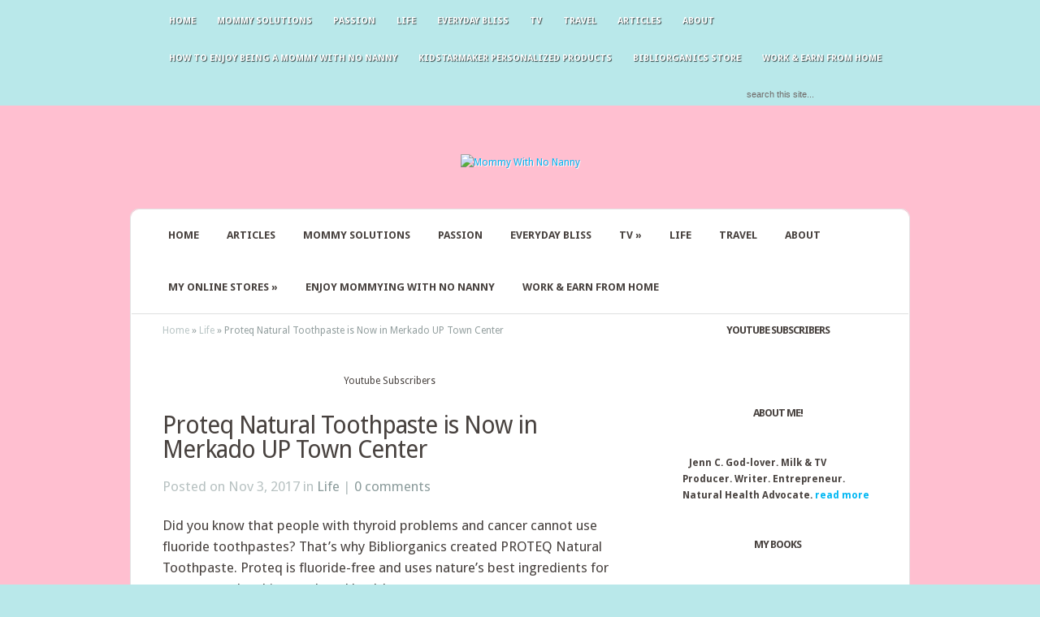

--- FILE ---
content_type: text/html; charset=UTF-8
request_url: https://mommywithnonanny.com/proteq-natural-toothpaste-is-now-in-merkado-up-town-center/
body_size: 21627
content:
<!DOCTYPE html PUBLIC "-//W3C//DTD XHTML 1.0 Transitional//EN" "http://www.w3.org/TR/xhtml1/DTD/xhtml1-transitional.dtd">
<!--[if IE 6]>
<html xmlns="http://www.w3.org/1999/xhtml" id="ie6" lang="en-US">
<![endif]-->
<!--[if IE 7]>
<html xmlns="http://www.w3.org/1999/xhtml" id="ie7" lang="en-US">
<![endif]-->
<!--[if IE 8]>
<html xmlns="http://www.w3.org/1999/xhtml" id="ie8" lang="en-US">
<![endif]-->
<!--[if !(IE 6) | !(IE 7) | !(IE 8)  ]><!-->
<html xmlns="http://www.w3.org/1999/xhtml" lang="en-US">
<!--<![endif]-->
<head profile="http://gmpg.org/xfn/11">
<meta http-equiv="Content-Type" content="text/html; charset=UTF-8" />

<link rel="stylesheet" href="https://mommywithnonanny.com/wp-content/themes/Aggregate/style.css" type="text/css" media="screen" />
<link rel="stylesheet" href="https://mommywithnonanny.com/wp-content/themes/Aggregate/css/colorpicker.css" type="text/css" media="screen" />

<link href='https://fonts.googleapis.com/css?family=Droid+Sans:regular,bold' rel='stylesheet' type='text/css' /><link href='https://fonts.googleapis.com/css?family=Kreon:light,regular' rel='stylesheet' type='text/css' /><meta http-equiv="X-UA-Compatible" content="IE=edge">
<link rel="pingback" href="https://mommywithnonanny.com/xmlrpc.php" />

<!--[if lt IE 7]>
	<link rel="stylesheet" type="text/css" href="https://mommywithnonanny.com/wp-content/themes/Aggregate/css/ie6style.css" />
	<script type="text/javascript" src="https://mommywithnonanny.com/wp-content/themes/Aggregate/js/DD_belatedPNG_0.0.8a-min.js"></script>
	<script type="text/javascript">DD_belatedPNG.fix('img#logo, span.overlay, a.zoom-icon, a.more-icon, #menu, #menu-right, #menu-content, ul#top-menu ul, #menu-bar, .footer-widget ul li, span.post-overlay, #content-area, .avatar-overlay, .comment-arrow, .testimonials-item-bottom, #quote, #bottom-shadow, #quote .container');</script>
<![endif]-->
<!--[if IE 7]>
	<link rel="stylesheet" type="text/css" href="https://mommywithnonanny.com/wp-content/themes/Aggregate/css/ie7style.css" />
<![endif]-->
<!--[if IE 8]>
	<link rel="stylesheet" type="text/css" href="https://mommywithnonanny.com/wp-content/themes/Aggregate/css/ie8style.css" />
<![endif]-->

<script type="text/javascript">
	document.documentElement.className = 'js';
</script>

<script>var et_site_url='https://mommywithnonanny.com';var et_post_id='4740';function et_core_page_resource_fallback(a,b){"undefined"===typeof b&&(b=a.sheet.cssRules&&0===a.sheet.cssRules.length);b&&(a.onerror=null,a.onload=null,a.href?a.href=et_site_url+"/?et_core_page_resource="+a.id+et_post_id:a.src&&(a.src=et_site_url+"/?et_core_page_resource="+a.id+et_post_id))}
</script><title>Proteq Natural Toothpaste is Now in Merkado UP Town Center | Mommy With No Nanny</title>
<meta name='robots' content='max-image-preview:large' />
<link rel='dns-prefetch' href='//apis.google.com' />
<link rel='dns-prefetch' href='//secure.gravatar.com' />
<link rel='dns-prefetch' href='//stats.wp.com' />
<link rel='dns-prefetch' href='//v0.wordpress.com' />
<link rel='dns-prefetch' href='//widgets.wp.com' />
<link rel='dns-prefetch' href='//s0.wp.com' />
<link rel='dns-prefetch' href='//0.gravatar.com' />
<link rel='dns-prefetch' href='//1.gravatar.com' />
<link rel='dns-prefetch' href='//2.gravatar.com' />
<link rel='preconnect' href='//i0.wp.com' />
<link rel="alternate" type="application/rss+xml" title="Mommy With No Nanny &raquo; Feed" href="https://mommywithnonanny.com/feed/" />
<link rel="alternate" type="application/rss+xml" title="Mommy With No Nanny &raquo; Comments Feed" href="https://mommywithnonanny.com/comments/feed/" />
<link rel="alternate" type="application/rss+xml" title="Mommy With No Nanny &raquo; Proteq Natural Toothpaste is Now in Merkado UP Town Center Comments Feed" href="https://mommywithnonanny.com/proteq-natural-toothpaste-is-now-in-merkado-up-town-center/feed/" />
		<!-- This site uses the Google Analytics by ExactMetrics plugin v8.0.0 - Using Analytics tracking - https://www.exactmetrics.com/ -->
		<!-- Note: ExactMetrics is not currently configured on this site. The site owner needs to authenticate with Google Analytics in the ExactMetrics settings panel. -->
					<!-- No tracking code set -->
				<!-- / Google Analytics by ExactMetrics -->
		<script type="text/javascript">
/* <![CDATA[ */
window._wpemojiSettings = {"baseUrl":"https:\/\/s.w.org\/images\/core\/emoji\/15.0.3\/72x72\/","ext":".png","svgUrl":"https:\/\/s.w.org\/images\/core\/emoji\/15.0.3\/svg\/","svgExt":".svg","source":{"concatemoji":"https:\/\/mommywithnonanny.com\/wp-includes\/js\/wp-emoji-release.min.js?ver=7b24c8ec81cffb4f2c77f81e09a9340f"}};
/*! This file is auto-generated */
!function(i,n){var o,s,e;function c(e){try{var t={supportTests:e,timestamp:(new Date).valueOf()};sessionStorage.setItem(o,JSON.stringify(t))}catch(e){}}function p(e,t,n){e.clearRect(0,0,e.canvas.width,e.canvas.height),e.fillText(t,0,0);var t=new Uint32Array(e.getImageData(0,0,e.canvas.width,e.canvas.height).data),r=(e.clearRect(0,0,e.canvas.width,e.canvas.height),e.fillText(n,0,0),new Uint32Array(e.getImageData(0,0,e.canvas.width,e.canvas.height).data));return t.every(function(e,t){return e===r[t]})}function u(e,t,n){switch(t){case"flag":return n(e,"\ud83c\udff3\ufe0f\u200d\u26a7\ufe0f","\ud83c\udff3\ufe0f\u200b\u26a7\ufe0f")?!1:!n(e,"\ud83c\uddfa\ud83c\uddf3","\ud83c\uddfa\u200b\ud83c\uddf3")&&!n(e,"\ud83c\udff4\udb40\udc67\udb40\udc62\udb40\udc65\udb40\udc6e\udb40\udc67\udb40\udc7f","\ud83c\udff4\u200b\udb40\udc67\u200b\udb40\udc62\u200b\udb40\udc65\u200b\udb40\udc6e\u200b\udb40\udc67\u200b\udb40\udc7f");case"emoji":return!n(e,"\ud83d\udc26\u200d\u2b1b","\ud83d\udc26\u200b\u2b1b")}return!1}function f(e,t,n){var r="undefined"!=typeof WorkerGlobalScope&&self instanceof WorkerGlobalScope?new OffscreenCanvas(300,150):i.createElement("canvas"),a=r.getContext("2d",{willReadFrequently:!0}),o=(a.textBaseline="top",a.font="600 32px Arial",{});return e.forEach(function(e){o[e]=t(a,e,n)}),o}function t(e){var t=i.createElement("script");t.src=e,t.defer=!0,i.head.appendChild(t)}"undefined"!=typeof Promise&&(o="wpEmojiSettingsSupports",s=["flag","emoji"],n.supports={everything:!0,everythingExceptFlag:!0},e=new Promise(function(e){i.addEventListener("DOMContentLoaded",e,{once:!0})}),new Promise(function(t){var n=function(){try{var e=JSON.parse(sessionStorage.getItem(o));if("object"==typeof e&&"number"==typeof e.timestamp&&(new Date).valueOf()<e.timestamp+604800&&"object"==typeof e.supportTests)return e.supportTests}catch(e){}return null}();if(!n){if("undefined"!=typeof Worker&&"undefined"!=typeof OffscreenCanvas&&"undefined"!=typeof URL&&URL.createObjectURL&&"undefined"!=typeof Blob)try{var e="postMessage("+f.toString()+"("+[JSON.stringify(s),u.toString(),p.toString()].join(",")+"));",r=new Blob([e],{type:"text/javascript"}),a=new Worker(URL.createObjectURL(r),{name:"wpTestEmojiSupports"});return void(a.onmessage=function(e){c(n=e.data),a.terminate(),t(n)})}catch(e){}c(n=f(s,u,p))}t(n)}).then(function(e){for(var t in e)n.supports[t]=e[t],n.supports.everything=n.supports.everything&&n.supports[t],"flag"!==t&&(n.supports.everythingExceptFlag=n.supports.everythingExceptFlag&&n.supports[t]);n.supports.everythingExceptFlag=n.supports.everythingExceptFlag&&!n.supports.flag,n.DOMReady=!1,n.readyCallback=function(){n.DOMReady=!0}}).then(function(){return e}).then(function(){var e;n.supports.everything||(n.readyCallback(),(e=n.source||{}).concatemoji?t(e.concatemoji):e.wpemoji&&e.twemoji&&(t(e.twemoji),t(e.wpemoji)))}))}((window,document),window._wpemojiSettings);
/* ]]> */
</script>
<meta content="Aggregate v.3.6.9" name="generator"/><style id='wp-emoji-styles-inline-css' type='text/css'>

	img.wp-smiley, img.emoji {
		display: inline !important;
		border: none !important;
		box-shadow: none !important;
		height: 1em !important;
		width: 1em !important;
		margin: 0 0.07em !important;
		vertical-align: -0.1em !important;
		background: none !important;
		padding: 0 !important;
	}
</style>
<link rel='stylesheet' id='wp-block-library-css' href='https://mommywithnonanny.com/wp-includes/css/dist/block-library/style.min.css?ver=7b24c8ec81cffb4f2c77f81e09a9340f' type='text/css' media='all' />
<style id='esf-fb-halfwidth-style-inline-css' type='text/css'>
.wp-block-create-block-easy-social-feed-facebook-carousel{background-color:#21759b;color:#fff;padding:2px}

</style>
<style id='esf-fb-fullwidth-style-inline-css' type='text/css'>
.wp-block-create-block-easy-social-feed-facebook-carousel{background-color:#21759b;color:#fff;padding:2px}

</style>
<style id='esf-fb-thumbnail-style-inline-css' type='text/css'>
.wp-block-create-block-easy-social-feed-facebook-carousel{background-color:#21759b;color:#fff;padding:2px}

</style>
<link rel='stylesheet' id='mediaelement-css' href='https://mommywithnonanny.com/wp-includes/js/mediaelement/mediaelementplayer-legacy.min.css?ver=4.2.17' type='text/css' media='all' />
<link rel='stylesheet' id='wp-mediaelement-css' href='https://mommywithnonanny.com/wp-includes/js/mediaelement/wp-mediaelement.min.css?ver=7b24c8ec81cffb4f2c77f81e09a9340f' type='text/css' media='all' />
<style id='jetpack-sharing-buttons-style-inline-css' type='text/css'>
.jetpack-sharing-buttons__services-list{display:flex;flex-direction:row;flex-wrap:wrap;gap:0;list-style-type:none;margin:5px;padding:0}.jetpack-sharing-buttons__services-list.has-small-icon-size{font-size:12px}.jetpack-sharing-buttons__services-list.has-normal-icon-size{font-size:16px}.jetpack-sharing-buttons__services-list.has-large-icon-size{font-size:24px}.jetpack-sharing-buttons__services-list.has-huge-icon-size{font-size:36px}@media print{.jetpack-sharing-buttons__services-list{display:none!important}}.editor-styles-wrapper .wp-block-jetpack-sharing-buttons{gap:0;padding-inline-start:0}ul.jetpack-sharing-buttons__services-list.has-background{padding:1.25em 2.375em}
</style>
<style id='classic-theme-styles-inline-css' type='text/css'>
/*! This file is auto-generated */
.wp-block-button__link{color:#fff;background-color:#32373c;border-radius:9999px;box-shadow:none;text-decoration:none;padding:calc(.667em + 2px) calc(1.333em + 2px);font-size:1.125em}.wp-block-file__button{background:#32373c;color:#fff;text-decoration:none}
</style>
<style id='global-styles-inline-css' type='text/css'>
:root{--wp--preset--aspect-ratio--square: 1;--wp--preset--aspect-ratio--4-3: 4/3;--wp--preset--aspect-ratio--3-4: 3/4;--wp--preset--aspect-ratio--3-2: 3/2;--wp--preset--aspect-ratio--2-3: 2/3;--wp--preset--aspect-ratio--16-9: 16/9;--wp--preset--aspect-ratio--9-16: 9/16;--wp--preset--color--black: #000000;--wp--preset--color--cyan-bluish-gray: #abb8c3;--wp--preset--color--white: #ffffff;--wp--preset--color--pale-pink: #f78da7;--wp--preset--color--vivid-red: #cf2e2e;--wp--preset--color--luminous-vivid-orange: #ff6900;--wp--preset--color--luminous-vivid-amber: #fcb900;--wp--preset--color--light-green-cyan: #7bdcb5;--wp--preset--color--vivid-green-cyan: #00d084;--wp--preset--color--pale-cyan-blue: #8ed1fc;--wp--preset--color--vivid-cyan-blue: #0693e3;--wp--preset--color--vivid-purple: #9b51e0;--wp--preset--gradient--vivid-cyan-blue-to-vivid-purple: linear-gradient(135deg,rgba(6,147,227,1) 0%,rgb(155,81,224) 100%);--wp--preset--gradient--light-green-cyan-to-vivid-green-cyan: linear-gradient(135deg,rgb(122,220,180) 0%,rgb(0,208,130) 100%);--wp--preset--gradient--luminous-vivid-amber-to-luminous-vivid-orange: linear-gradient(135deg,rgba(252,185,0,1) 0%,rgba(255,105,0,1) 100%);--wp--preset--gradient--luminous-vivid-orange-to-vivid-red: linear-gradient(135deg,rgba(255,105,0,1) 0%,rgb(207,46,46) 100%);--wp--preset--gradient--very-light-gray-to-cyan-bluish-gray: linear-gradient(135deg,rgb(238,238,238) 0%,rgb(169,184,195) 100%);--wp--preset--gradient--cool-to-warm-spectrum: linear-gradient(135deg,rgb(74,234,220) 0%,rgb(151,120,209) 20%,rgb(207,42,186) 40%,rgb(238,44,130) 60%,rgb(251,105,98) 80%,rgb(254,248,76) 100%);--wp--preset--gradient--blush-light-purple: linear-gradient(135deg,rgb(255,206,236) 0%,rgb(152,150,240) 100%);--wp--preset--gradient--blush-bordeaux: linear-gradient(135deg,rgb(254,205,165) 0%,rgb(254,45,45) 50%,rgb(107,0,62) 100%);--wp--preset--gradient--luminous-dusk: linear-gradient(135deg,rgb(255,203,112) 0%,rgb(199,81,192) 50%,rgb(65,88,208) 100%);--wp--preset--gradient--pale-ocean: linear-gradient(135deg,rgb(255,245,203) 0%,rgb(182,227,212) 50%,rgb(51,167,181) 100%);--wp--preset--gradient--electric-grass: linear-gradient(135deg,rgb(202,248,128) 0%,rgb(113,206,126) 100%);--wp--preset--gradient--midnight: linear-gradient(135deg,rgb(2,3,129) 0%,rgb(40,116,252) 100%);--wp--preset--font-size--small: 13px;--wp--preset--font-size--medium: 20px;--wp--preset--font-size--large: 36px;--wp--preset--font-size--x-large: 42px;--wp--preset--spacing--20: 0.44rem;--wp--preset--spacing--30: 0.67rem;--wp--preset--spacing--40: 1rem;--wp--preset--spacing--50: 1.5rem;--wp--preset--spacing--60: 2.25rem;--wp--preset--spacing--70: 3.38rem;--wp--preset--spacing--80: 5.06rem;--wp--preset--shadow--natural: 6px 6px 9px rgba(0, 0, 0, 0.2);--wp--preset--shadow--deep: 12px 12px 50px rgba(0, 0, 0, 0.4);--wp--preset--shadow--sharp: 6px 6px 0px rgba(0, 0, 0, 0.2);--wp--preset--shadow--outlined: 6px 6px 0px -3px rgba(255, 255, 255, 1), 6px 6px rgba(0, 0, 0, 1);--wp--preset--shadow--crisp: 6px 6px 0px rgba(0, 0, 0, 1);}:where(.is-layout-flex){gap: 0.5em;}:where(.is-layout-grid){gap: 0.5em;}body .is-layout-flex{display: flex;}.is-layout-flex{flex-wrap: wrap;align-items: center;}.is-layout-flex > :is(*, div){margin: 0;}body .is-layout-grid{display: grid;}.is-layout-grid > :is(*, div){margin: 0;}:where(.wp-block-columns.is-layout-flex){gap: 2em;}:where(.wp-block-columns.is-layout-grid){gap: 2em;}:where(.wp-block-post-template.is-layout-flex){gap: 1.25em;}:where(.wp-block-post-template.is-layout-grid){gap: 1.25em;}.has-black-color{color: var(--wp--preset--color--black) !important;}.has-cyan-bluish-gray-color{color: var(--wp--preset--color--cyan-bluish-gray) !important;}.has-white-color{color: var(--wp--preset--color--white) !important;}.has-pale-pink-color{color: var(--wp--preset--color--pale-pink) !important;}.has-vivid-red-color{color: var(--wp--preset--color--vivid-red) !important;}.has-luminous-vivid-orange-color{color: var(--wp--preset--color--luminous-vivid-orange) !important;}.has-luminous-vivid-amber-color{color: var(--wp--preset--color--luminous-vivid-amber) !important;}.has-light-green-cyan-color{color: var(--wp--preset--color--light-green-cyan) !important;}.has-vivid-green-cyan-color{color: var(--wp--preset--color--vivid-green-cyan) !important;}.has-pale-cyan-blue-color{color: var(--wp--preset--color--pale-cyan-blue) !important;}.has-vivid-cyan-blue-color{color: var(--wp--preset--color--vivid-cyan-blue) !important;}.has-vivid-purple-color{color: var(--wp--preset--color--vivid-purple) !important;}.has-black-background-color{background-color: var(--wp--preset--color--black) !important;}.has-cyan-bluish-gray-background-color{background-color: var(--wp--preset--color--cyan-bluish-gray) !important;}.has-white-background-color{background-color: var(--wp--preset--color--white) !important;}.has-pale-pink-background-color{background-color: var(--wp--preset--color--pale-pink) !important;}.has-vivid-red-background-color{background-color: var(--wp--preset--color--vivid-red) !important;}.has-luminous-vivid-orange-background-color{background-color: var(--wp--preset--color--luminous-vivid-orange) !important;}.has-luminous-vivid-amber-background-color{background-color: var(--wp--preset--color--luminous-vivid-amber) !important;}.has-light-green-cyan-background-color{background-color: var(--wp--preset--color--light-green-cyan) !important;}.has-vivid-green-cyan-background-color{background-color: var(--wp--preset--color--vivid-green-cyan) !important;}.has-pale-cyan-blue-background-color{background-color: var(--wp--preset--color--pale-cyan-blue) !important;}.has-vivid-cyan-blue-background-color{background-color: var(--wp--preset--color--vivid-cyan-blue) !important;}.has-vivid-purple-background-color{background-color: var(--wp--preset--color--vivid-purple) !important;}.has-black-border-color{border-color: var(--wp--preset--color--black) !important;}.has-cyan-bluish-gray-border-color{border-color: var(--wp--preset--color--cyan-bluish-gray) !important;}.has-white-border-color{border-color: var(--wp--preset--color--white) !important;}.has-pale-pink-border-color{border-color: var(--wp--preset--color--pale-pink) !important;}.has-vivid-red-border-color{border-color: var(--wp--preset--color--vivid-red) !important;}.has-luminous-vivid-orange-border-color{border-color: var(--wp--preset--color--luminous-vivid-orange) !important;}.has-luminous-vivid-amber-border-color{border-color: var(--wp--preset--color--luminous-vivid-amber) !important;}.has-light-green-cyan-border-color{border-color: var(--wp--preset--color--light-green-cyan) !important;}.has-vivid-green-cyan-border-color{border-color: var(--wp--preset--color--vivid-green-cyan) !important;}.has-pale-cyan-blue-border-color{border-color: var(--wp--preset--color--pale-cyan-blue) !important;}.has-vivid-cyan-blue-border-color{border-color: var(--wp--preset--color--vivid-cyan-blue) !important;}.has-vivid-purple-border-color{border-color: var(--wp--preset--color--vivid-purple) !important;}.has-vivid-cyan-blue-to-vivid-purple-gradient-background{background: var(--wp--preset--gradient--vivid-cyan-blue-to-vivid-purple) !important;}.has-light-green-cyan-to-vivid-green-cyan-gradient-background{background: var(--wp--preset--gradient--light-green-cyan-to-vivid-green-cyan) !important;}.has-luminous-vivid-amber-to-luminous-vivid-orange-gradient-background{background: var(--wp--preset--gradient--luminous-vivid-amber-to-luminous-vivid-orange) !important;}.has-luminous-vivid-orange-to-vivid-red-gradient-background{background: var(--wp--preset--gradient--luminous-vivid-orange-to-vivid-red) !important;}.has-very-light-gray-to-cyan-bluish-gray-gradient-background{background: var(--wp--preset--gradient--very-light-gray-to-cyan-bluish-gray) !important;}.has-cool-to-warm-spectrum-gradient-background{background: var(--wp--preset--gradient--cool-to-warm-spectrum) !important;}.has-blush-light-purple-gradient-background{background: var(--wp--preset--gradient--blush-light-purple) !important;}.has-blush-bordeaux-gradient-background{background: var(--wp--preset--gradient--blush-bordeaux) !important;}.has-luminous-dusk-gradient-background{background: var(--wp--preset--gradient--luminous-dusk) !important;}.has-pale-ocean-gradient-background{background: var(--wp--preset--gradient--pale-ocean) !important;}.has-electric-grass-gradient-background{background: var(--wp--preset--gradient--electric-grass) !important;}.has-midnight-gradient-background{background: var(--wp--preset--gradient--midnight) !important;}.has-small-font-size{font-size: var(--wp--preset--font-size--small) !important;}.has-medium-font-size{font-size: var(--wp--preset--font-size--medium) !important;}.has-large-font-size{font-size: var(--wp--preset--font-size--large) !important;}.has-x-large-font-size{font-size: var(--wp--preset--font-size--x-large) !important;}
:where(.wp-block-post-template.is-layout-flex){gap: 1.25em;}:where(.wp-block-post-template.is-layout-grid){gap: 1.25em;}
:where(.wp-block-columns.is-layout-flex){gap: 2em;}:where(.wp-block-columns.is-layout-grid){gap: 2em;}
:root :where(.wp-block-pullquote){font-size: 1.5em;line-height: 1.6;}
</style>
<link rel='stylesheet' id='ads-for-wp-front-css-css' href='https://mommywithnonanny.com/wp-content/plugins/ads-for-wp/public/assets/css/adsforwp-front.min.css?ver=1.9.16.2' type='text/css' media='all' />
<link rel='stylesheet' id='announcer-css-css' href='https://mommywithnonanny.com/wp-content/plugins/announcer/public/css/style.css?ver=6.2' type='text/css' media='all' />
<link rel='stylesheet' id='ayvpp-style-css' href='https://mommywithnonanny.com/wp-content/plugins//automatic-video-posts/css/style.css?ver=4.0' type='text/css' media='all' />
<link rel='stylesheet' id='prefix-style-css' href='https://mommywithnonanny.com/wp-content/plugins/bible-verse-of-the-day/bible-verse-of-the-day.css?ver=7b24c8ec81cffb4f2c77f81e09a9340f' type='text/css' media='all' />
<link rel='stylesheet' id='ts_pct_style-css' href='https://mommywithnonanny.com/wp-content/plugins/disable-right-click/css/style.css?ver=7b24c8ec81cffb4f2c77f81e09a9340f' type='text/css' media='all' />
<link rel='stylesheet' id='easy-facebook-likebox-custom-fonts-css' href='https://mommywithnonanny.com/wp-content/plugins/easy-facebook-likebox/frontend/assets/css/esf-custom-fonts.css?ver=7b24c8ec81cffb4f2c77f81e09a9340f' type='text/css' media='all' />
<link rel='stylesheet' id='easy-facebook-likebox-popup-styles-css' href='https://mommywithnonanny.com/wp-content/plugins/easy-facebook-likebox/facebook/frontend/assets/css/esf-free-popup.css?ver=6.7.2' type='text/css' media='all' />
<link rel='stylesheet' id='easy-facebook-likebox-frontend-css' href='https://mommywithnonanny.com/wp-content/plugins/easy-facebook-likebox/facebook/frontend/assets/css/easy-facebook-likebox-frontend.css?ver=6.7.2' type='text/css' media='all' />
<link rel='stylesheet' id='easy-facebook-likebox-customizer-style-css' href='https://mommywithnonanny.com/wp-admin/admin-ajax.php?action=easy-facebook-likebox-customizer-style&#038;ver=6.7.2' type='text/css' media='all' />
<link rel='stylesheet' id='yts-main-style-css' href='https://mommywithnonanny.com/wp-content/plugins/get-youtube-subs/css/style.css?ver=7b24c8ec81cffb4f2c77f81e09a9340f' type='text/css' media='all' />
<link rel='stylesheet' id='popb_admin_top_menu_styles_csm-css' href='https://mommywithnonanny.com/wp-content/plugins/page-builder-add/styles/admin-csm-menu-styles.css?ver=7b24c8ec81cffb4f2c77f81e09a9340f' type='text/css' media='all' />
<link rel='stylesheet' id='rumble-style-css' href='https://mommywithnonanny.com/wp-content/plugins/rumble/css/rumble.css?ver=7b24c8ec81cffb4f2c77f81e09a9340f' type='text/css' media='all' />
<link rel='stylesheet' id='SFSImainCss-css' href='https://mommywithnonanny.com/wp-content/plugins/ultimate-social-media-icons/css/sfsi-style.css?ver=2.9.2' type='text/css' media='all' />
<link rel='stylesheet' id='bigger-picture-css' href='https://mommywithnonanny.com/wp-content/plugins/youtube-channel/assets/lib/bigger-picture/css/bigger-picture.min.css?ver=3.24.7' type='text/css' media='all' />
<link rel='stylesheet' id='youtube-channel-css' href='https://mommywithnonanny.com/wp-content/plugins/youtube-channel/assets/css/youtube-channel.min.css?ver=3.24.7' type='text/css' media='all' />
<link rel='stylesheet' id='et_responsive-css' href='https://mommywithnonanny.com/wp-content/themes/Aggregate/css/responsive.css?ver=7b24c8ec81cffb4f2c77f81e09a9340f' type='text/css' media='all' />
<link rel='stylesheet' id='jetpack_likes-css' href='https://mommywithnonanny.com/wp-content/plugins/jetpack/modules/likes/style.css?ver=14.5' type='text/css' media='all' />
<link rel='stylesheet' id='recent-posts-widget-with-thumbnails-public-style-css' href='https://mommywithnonanny.com/wp-content/plugins/recent-posts-widget-with-thumbnails/public.css?ver=7.1.1' type='text/css' media='all' />
<link rel='stylesheet' id='esf-custom-fonts-css' href='https://mommywithnonanny.com/wp-content/plugins/easy-facebook-likebox/frontend/assets/css/esf-custom-fonts.css?ver=7b24c8ec81cffb4f2c77f81e09a9340f' type='text/css' media='all' />
<link rel='stylesheet' id='esf-insta-frontend-css' href='https://mommywithnonanny.com/wp-content/plugins/easy-facebook-likebox//instagram/frontend/assets/css/esf-insta-frontend.css?ver=7b24c8ec81cffb4f2c77f81e09a9340f' type='text/css' media='all' />
<link rel='stylesheet' id='esf-insta-customizer-style-css' href='https://mommywithnonanny.com/wp-admin/admin-ajax.php?action=esf-insta-customizer-style&#038;ver=7b24c8ec81cffb4f2c77f81e09a9340f' type='text/css' media='all' />
<link rel='stylesheet' id='et-shortcodes-css-css' href='https://mommywithnonanny.com/wp-content/themes/Aggregate/epanel/shortcodes/css/shortcodes-legacy.css?ver=3.6.9' type='text/css' media='all' />
<link rel='stylesheet' id='et-shortcodes-responsive-css-css' href='https://mommywithnonanny.com/wp-content/themes/Aggregate/epanel/shortcodes/css/shortcodes_responsive.css?ver=3.6.9' type='text/css' media='all' />
<link rel='stylesheet' id='srpw-style-css' href='https://mommywithnonanny.com/wp-content/plugins/smart-recent-posts-widget/assets/css/srpw-frontend.css?ver=7b24c8ec81cffb4f2c77f81e09a9340f' type='text/css' media='all' />
<link rel='stylesheet' id='sharedaddy-css' href='https://mommywithnonanny.com/wp-content/plugins/jetpack/modules/sharedaddy/sharing.css?ver=14.5' type='text/css' media='all' />
<link rel='stylesheet' id='social-logos-css' href='https://mommywithnonanny.com/wp-content/plugins/jetpack/_inc/social-logos/social-logos.min.css?ver=14.5' type='text/css' media='all' />
<link rel='stylesheet' id='magnific_popup-css' href='https://mommywithnonanny.com/wp-content/themes/Aggregate/includes/page_templates/js/magnific_popup/magnific_popup.css?ver=1.3.4' type='text/css' media='screen' />
<link rel='stylesheet' id='et_page_templates-css' href='https://mommywithnonanny.com/wp-content/themes/Aggregate/includes/page_templates/page_templates.css?ver=1.8' type='text/css' media='screen' />
<script type="text/javascript" src="https://mommywithnonanny.com/wp-includes/js/jquery/jquery.min.js?ver=3.7.1" id="jquery-core-js"></script>
<script type="text/javascript" src="https://mommywithnonanny.com/wp-includes/js/jquery/jquery-migrate.min.js?ver=3.4.1" id="jquery-migrate-js"></script>
<script type="text/javascript" src="https://mommywithnonanny.com/wp-content/plugins/font-resizer/js/jquery.cookie.js?ver=7b24c8ec81cffb4f2c77f81e09a9340f" id="fontResizerCookie-js"></script>
<script type="text/javascript" src="https://mommywithnonanny.com/wp-content/plugins/font-resizer/js/jquery.fontsize.js?ver=7b24c8ec81cffb4f2c77f81e09a9340f" id="fontResizer-js"></script>
<script type="text/javascript" src="https://mommywithnonanny.com/wp-content/plugins/font-resizer/js/main.js?ver=7b24c8ec81cffb4f2c77f81e09a9340f" id="fontResizerPlugin-js"></script>
<script type="text/javascript" src="https://mommywithnonanny.com/wp-content/plugins/disable-right-click/disable-right-click-js.js?ver=7b24c8ec81cffb4f2c77f81e09a9340f" id="no_right_click_js-js"></script>
<script type="text/javascript" src="https://mommywithnonanny.com/wp-content/plugins/easy-facebook-likebox/facebook/frontend/assets/js/esf-free-popup.min.js?ver=6.7.2" id="easy-facebook-likebox-popup-script-js"></script>
<script type="text/javascript" id="easy-facebook-likebox-public-script-js-extra">
/* <![CDATA[ */
var public_ajax = {"ajax_url":"https:\/\/mommywithnonanny.com\/wp-admin\/admin-ajax.php","efbl_is_fb_pro":""};
/* ]]> */
</script>
<script type="text/javascript" src="https://mommywithnonanny.com/wp-content/plugins/easy-facebook-likebox/facebook/frontend/assets/js/public.js?ver=6.7.2" id="easy-facebook-likebox-public-script-js"></script>
<script type="text/javascript" src="https://mommywithnonanny.com/wp-content/plugins/get-youtube-subs/js/main.js?ver=7b24c8ec81cffb4f2c77f81e09a9340f" id="yts-main-script-js"></script>
<script type="text/javascript" src="https://apis.google.com/js/platform.js?ver=7b24c8ec81cffb4f2c77f81e09a9340f" id="google-js"></script>
<script type="text/javascript" src="https://mommywithnonanny.com/wp-content/plugins/rumble/js/rumble.js?ver=7b24c8ec81cffb4f2c77f81e09a9340f" id="rumble-script-js"></script>
<script type="text/javascript" src="https://mommywithnonanny.com/wp-content/themes/Aggregate/js/jquery.cycle.all.min.js?ver=1.0" id="cycle-js"></script>
<script type="text/javascript" src="https://mommywithnonanny.com/wp-content/plugins/easy-facebook-likebox/frontend/assets/js/imagesloaded.pkgd.min.js?ver=7b24c8ec81cffb4f2c77f81e09a9340f" id="imagesloaded.pkgd.min-js"></script>
<script type="text/javascript" id="esf-insta-public-js-extra">
/* <![CDATA[ */
var esf_insta = {"ajax_url":"https:\/\/mommywithnonanny.com\/wp-admin\/admin-ajax.php","version":"free","nonce":"598f78baba"};
/* ]]> */
</script>
<script type="text/javascript" src="https://mommywithnonanny.com/wp-content/plugins/easy-facebook-likebox//instagram/frontend/assets/js/esf-insta-public.js?ver=1" id="esf-insta-public-js"></script>
<link rel="https://api.w.org/" href="https://mommywithnonanny.com/wp-json/" /><link rel="alternate" title="JSON" type="application/json" href="https://mommywithnonanny.com/wp-json/wp/v2/posts/4740" /><link rel="EditURI" type="application/rsd+xml" title="RSD" href="https://mommywithnonanny.com/xmlrpc.php?rsd" />
<link rel="canonical" href="https://mommywithnonanny.com/proteq-natural-toothpaste-is-now-in-merkado-up-town-center/" />
<link rel='shortlink' href='https://wp.me/p3cui8-1es' />
<link rel="alternate" title="oEmbed (JSON)" type="application/json+oembed" href="https://mommywithnonanny.com/wp-json/oembed/1.0/embed?url=https%3A%2F%2Fmommywithnonanny.com%2Fproteq-natural-toothpaste-is-now-in-merkado-up-town-center%2F" />
<link rel="alternate" title="oEmbed (XML)" type="text/xml+oembed" href="https://mommywithnonanny.com/wp-json/oembed/1.0/embed?url=https%3A%2F%2Fmommywithnonanny.com%2Fproteq-natural-toothpaste-is-now-in-merkado-up-town-center%2F&#038;format=xml" />
        <script type="text/javascript">              
              jQuery(document).ready( function($) {    
                  if ($('#adsforwp-hidden-block').length == 0 ) {
                       $.getScript("https://mommywithnonanny.com/front.js");
                  }
              });
         </script>
       <meta name="generator" content="Custom Login v3.2.11" />
<script type="text/javascript">
	window._wp_rp_static_base_url = 'https://rp.zemanta.com/static/';
	window._wp_rp_wp_ajax_url = "https://mommywithnonanny.com/wp-admin/admin-ajax.php";
	window._wp_rp_plugin_version = '3.6';
	window._wp_rp_post_id = '4740';
	window._wp_rp_num_rel_posts = '4';
	window._wp_rp_thumbnails = true;
	window._wp_rp_post_title = 'Proteq+Natural+Toothpaste+is+Now+in+Merkado+UP+Town+Center';
	window._wp_rp_post_tags = ['life', 'supermarket', 'center', 'cancer', 'peopl', '2', 'quezon', 'bui', 'teeth', 'thyroid', 'fluorid', 'healthi', 'natur', 'ingredi', 'town', 'toothpast'];
</script>
<link rel="stylesheet" href="https://mommywithnonanny.com/wp-content/plugins/related-posts/static/themes/vertical-m.css?version=3.6" />
<meta name="follow.[base64]" content="K1nKs71zWFHabSVX2NQV"/>	<style>img#wpstats{display:none}</style>
		<style data-context="foundation-flickity-css">/*! Flickity v2.0.2
http://flickity.metafizzy.co
---------------------------------------------- */.flickity-enabled{position:relative}.flickity-enabled:focus{outline:0}.flickity-viewport{overflow:hidden;position:relative;height:100%}.flickity-slider{position:absolute;width:100%;height:100%}.flickity-enabled.is-draggable{-webkit-tap-highlight-color:transparent;tap-highlight-color:transparent;-webkit-user-select:none;-moz-user-select:none;-ms-user-select:none;user-select:none}.flickity-enabled.is-draggable .flickity-viewport{cursor:move;cursor:-webkit-grab;cursor:grab}.flickity-enabled.is-draggable .flickity-viewport.is-pointer-down{cursor:-webkit-grabbing;cursor:grabbing}.flickity-prev-next-button{position:absolute;top:50%;width:44px;height:44px;border:none;border-radius:50%;background:#fff;background:hsla(0,0%,100%,.75);cursor:pointer;-webkit-transform:translateY(-50%);transform:translateY(-50%)}.flickity-prev-next-button:hover{background:#fff}.flickity-prev-next-button:focus{outline:0;box-shadow:0 0 0 5px #09f}.flickity-prev-next-button:active{opacity:.6}.flickity-prev-next-button.previous{left:10px}.flickity-prev-next-button.next{right:10px}.flickity-rtl .flickity-prev-next-button.previous{left:auto;right:10px}.flickity-rtl .flickity-prev-next-button.next{right:auto;left:10px}.flickity-prev-next-button:disabled{opacity:.3;cursor:auto}.flickity-prev-next-button svg{position:absolute;left:20%;top:20%;width:60%;height:60%}.flickity-prev-next-button .arrow{fill:#333}.flickity-page-dots{position:absolute;width:100%;bottom:-25px;padding:0;margin:0;list-style:none;text-align:center;line-height:1}.flickity-rtl .flickity-page-dots{direction:rtl}.flickity-page-dots .dot{display:inline-block;width:10px;height:10px;margin:0 8px;background:#333;border-radius:50%;opacity:.25;cursor:pointer}.flickity-page-dots .dot.is-selected{opacity:1}</style><!-- used in scripts --><meta name="et_featured_auto_speed" content="7000" /><meta name="et_disable_toptier" content="1" /><meta name="et_featured_slider_pause" content="1" /><meta name="et_featured_slider_auto" content="0" /><meta name="et_theme_folder" content="https://mommywithnonanny.com/wp-content/themes/Aggregate" /><meta name="viewport" content="width=device-width, initial-scale=1.0, maximum-scale=1.0, user-scalable=0" /><style type="text/css">#content-area { background-color: #ffbfd0; }#top-header { border-color: #ffbfd0; }#content-area { border-color: #ffbfd0; }#content-area { background-image: url(https://mommywithnonanny.com/wp-content/themes/Aggregate/images/body-bg17.png); }</style><link id='droid_sans' href='https://fonts.googleapis.com/css?family=Droid+Sans' rel='stylesheet' type='text/css' /><style type='text/css'>h1,h2,h3,h4,h5,h6 { font-family: 'Droid Sans', Arial, sans-serif !important;  }</style><style type='text/css'>h1,h2,h3,h4,h5,h6, h2 a, h3 a, h4 a, h5 a, h6 a { color: #00000;  }
		h2.featured-title a { color: #fff !important; }
		.main-title { color: #48423F !important; }
		</style><link id='droid_sans' href='https://fonts.googleapis.com/css?family=Droid+Sans' rel='stylesheet' type='text/css' /><style type='text/css'>body { font-family: 'Droid Sans', Arial, sans-serif !important;  }</style><style type='text/css'>body { color: #00000;  }</style><style type="text/css" id="custom-background-css">
body.custom-background { background-color: #b9e8ea; }
</style>
	
<!-- Jetpack Open Graph Tags -->
<meta property="og:type" content="article" />
<meta property="og:title" content="Proteq Natural Toothpaste is Now in Merkado UP Town Center" />
<meta property="og:url" content="https://mommywithnonanny.com/proteq-natural-toothpaste-is-now-in-merkado-up-town-center/" />
<meta property="og:description" content="Did you know that people with thyroid problems and cancer cannot use fluoride toothpastes? That&#8217;s why Bibliorganics created PROTEQ Natural Toothpaste. Proteq is fluoride-free and uses nature&amp;…" />
<meta property="article:published_time" content="2017-11-03T08:34:28+00:00" />
<meta property="article:modified_time" content="2017-11-03T08:34:28+00:00" />
<meta property="og:site_name" content="Mommy With No Nanny" />
<meta property="og:image" content="https://i0.wp.com/mommywithnonanny.com/wp-content/uploads/2017/11/merkado2.jpg?fit=960%2C720&#038;ssl=1" />
<meta property="og:image:width" content="960" />
<meta property="og:image:height" content="720" />
<meta property="og:image:alt" content="" />
<meta property="og:locale" content="en_US" />
<meta name="twitter:site" content="@jennycaspe" />
<meta name="twitter:text:title" content="Proteq Natural Toothpaste is Now in Merkado UP Town Center" />
<meta name="twitter:image" content="https://i0.wp.com/mommywithnonanny.com/wp-content/uploads/2017/11/merkado2.jpg?fit=960%2C720&#038;ssl=1&#038;w=640" />
<meta name="twitter:card" content="summary_large_image" />

<!-- End Jetpack Open Graph Tags -->
<style>.ios7.web-app-mode.has-fixed header{ background-color: rgba(232,180,188,.88);}</style>	<style type="text/css">
		#et_pt_portfolio_gallery { margin-left: -41px; margin-right: -51px; }
		.et_pt_portfolio_item { margin-left: 35px; }
		.et_portfolio_small { margin-left: -40px !important; }
		.et_portfolio_small .et_pt_portfolio_item { margin-left: 32px !important; }
		.et_portfolio_large { margin-left: -26px !important; }
		.et_portfolio_large .et_pt_portfolio_item { margin-left: 11px !important; }
	</style>
<link rel="stylesheet" id="et--customizer-global-cached-inline-styles" href="https://mommywithnonanny.com/wp-content/cache/et/global/et--customizer-global-17677810348385.min.css" onerror="et_core_page_resource_fallback(this, true)" onload="et_core_page_resource_fallback(this)" /><style id="yellow-pencil">
/*
	The following CSS generated by YellowPencil Plugin.
	https://waspthemes.com/yellow-pencil
*/
#content-bottom-shadow blockquote p{font-size:14px;}#entries .post:nth-child(1) p:nth-child(4){font-size:14px;}#slogan{font-size:30px !important;}.post > div{font-size:17px;}.recent-middle h4{font-size:20px !important;}#content-bottom-shadow .et-recent-top .main-title{font-size:20px !important;}.post p{font-weight:500;}#entries .post p{font-size:17px !important;line-height:26.5px;}
</style>
</head>
<body class="post-template-default single single-post postid-4740 single-format-standard custom-background sfsi_actvite_theme_default et_includes_sidebar">
		<div id="top-header">
		<div id="top-shadow"></div>
		<div id="bottom-shadow"></div>
		<div class="container clearfix">
			<a href="#" class="mobile_nav closed">Pages Navigation Menu<span></span></a>			<ul id="top-menu" class="nav"><li id="menu-item-83" class="menu-item menu-item-type-custom menu-item-object-custom menu-item-home menu-item-83"><a href="http://mommywithnonanny.com">Home</a></li>
<li id="menu-item-131" class="menu-item menu-item-type-taxonomy menu-item-object-category menu-item-131"><a href="https://mommywithnonanny.com/category/mommy-solutions/">Mommy Solutions</a></li>
<li id="menu-item-128" class="menu-item menu-item-type-taxonomy menu-item-object-category menu-item-128"><a href="https://mommywithnonanny.com/category/passion/">Passion</a></li>
<li id="menu-item-847" class="menu-item menu-item-type-taxonomy menu-item-object-category current-post-ancestor current-menu-parent current-post-parent menu-item-847"><a href="https://mommywithnonanny.com/category/life/">Life</a></li>
<li id="menu-item-226" class="menu-item menu-item-type-taxonomy menu-item-object-category menu-item-226"><a href="https://mommywithnonanny.com/category/everyday-bliss/">Everyday Bliss</a></li>
<li id="menu-item-306" class="menu-item menu-item-type-taxonomy menu-item-object-category menu-item-306"><a href="https://mommywithnonanny.com/category/tv/">TV</a></li>
<li id="menu-item-228" class="menu-item menu-item-type-taxonomy menu-item-object-category menu-item-228"><a href="https://mommywithnonanny.com/category/travels/">Travel</a></li>
<li id="menu-item-1092" class="menu-item menu-item-type-taxonomy menu-item-object-category menu-item-1092"><a href="https://mommywithnonanny.com/category/articles/">Articles</a></li>
<li id="menu-item-81" class="menu-item menu-item-type-post_type menu-item-object-page menu-item-81"><a href="https://mommywithnonanny.com/about/">About</a></li>
<li id="menu-item-5142" class="menu-item menu-item-type-taxonomy menu-item-object-category menu-item-5142"><a href="https://mommywithnonanny.com/category/how-to-enjoy-being-a-mommy-with-no-nanny/">How To Enjoy Being A Mommy With No Nanny</a></li>
<li id="menu-item-5139" class="menu-item menu-item-type-custom menu-item-object-custom menu-item-5139"><a href="http://kidstarmaker.com">KIDSTARMAKER Personalized Products</a></li>
<li id="menu-item-5140" class="menu-item menu-item-type-custom menu-item-object-custom menu-item-5140"><a href="http://bibliorganics.com">Bibliorganics Store</a></li>
<li id="menu-item-5138" class="menu-item menu-item-type-custom menu-item-object-custom menu-item-5138"><a href="http://jenncaspe.com">WORK &#038; EARN from HOME</a></li>
</ul>
			<div id="search-form">
				<form method="get" id="searchform" action="https://mommywithnonanny.com//">
					<input type="text" value="search this site..." name="s" id="searchinput" />
					<input type="image" src="https://mommywithnonanny.com/wp-content/themes/Aggregate/images/search_btn.png" id="searchsubmit" />
				</form>
			</div> <!-- end #search-form -->
		</div> <!-- end .container -->
	</div> <!-- end #top-header -->

	<div id="content-area">
		<div id="content-top-light">
			<div id="top-stitch"></div>
			<div class="container">
				<div id="logo-area">
					<a href="https://mommywithnonanny.com/">
												<img src="http://mommywithnonanny.com/wp-content/uploads/2018/10/tmwnn-website-withouot-icon-s.png" alt="Mommy With No Nanny" id="logo"/>
					</a>
					<p id="slogan"></p>
									</div> <!-- end #logo-area -->
				<div id="content">
					<div id="inner-border">
						<div id="content-shadow">
							<div id="content-top-shadow">
								<div id="content-bottom-shadow">
									<div id="second-menu" class="clearfix">
										<a href="#" class="mobile_nav closed">Categories Navigation Menu<span></span></a>										<ul id="secondary-menu" class="nav"><li id="menu-item-2353" class="menu-item menu-item-type-custom menu-item-object-custom menu-item-home menu-item-2353"><a href="http://mommywithnonanny.com/">Home</a></li>
<li id="menu-item-2356" class="menu-item menu-item-type-taxonomy menu-item-object-category menu-item-2356"><a href="https://mommywithnonanny.com/category/articles/">Articles</a></li>
<li id="menu-item-2357" class="menu-item menu-item-type-taxonomy menu-item-object-category menu-item-2357"><a href="https://mommywithnonanny.com/category/mommy-solutions/">Mommy Solutions</a></li>
<li id="menu-item-2358" class="menu-item menu-item-type-taxonomy menu-item-object-category menu-item-2358"><a href="https://mommywithnonanny.com/category/passion/">Passion</a></li>
<li id="menu-item-2359" class="menu-item menu-item-type-taxonomy menu-item-object-category menu-item-2359"><a href="https://mommywithnonanny.com/category/everyday-bliss/">Everyday Bliss</a></li>
<li id="menu-item-2366" class="menu-item menu-item-type-taxonomy menu-item-object-category menu-item-has-children menu-item-2366"><a href="https://mommywithnonanny.com/category/tv/">TV</a>
<ul class="sub-menu">
	<li id="menu-item-2367" class="menu-item menu-item-type-taxonomy menu-item-object-category menu-item-2367"><a href="https://mommywithnonanny.com/category/tv/directed-by-jenn/">Directed by Jenn</a></li>
	<li id="menu-item-2368" class="menu-item menu-item-type-taxonomy menu-item-object-category menu-item-2368"><a href="https://mommywithnonanny.com/category/tv/show-tell/">Show &#038; Tell</a></li>
</ul>
</li>
<li id="menu-item-3388" class="menu-item menu-item-type-taxonomy menu-item-object-category current-post-ancestor current-menu-parent current-post-parent menu-item-3388"><a href="https://mommywithnonanny.com/category/life/">Life</a></li>
<li id="menu-item-2360" class="menu-item menu-item-type-taxonomy menu-item-object-category menu-item-2360"><a href="https://mommywithnonanny.com/category/travels/">Travel</a></li>
<li id="menu-item-2354" class="menu-item menu-item-type-post_type menu-item-object-page menu-item-2354"><a href="https://mommywithnonanny.com/about/">About</a></li>
<li id="menu-item-2588" class="menu-item menu-item-type-taxonomy menu-item-object-category menu-item-has-children menu-item-2588"><a href="https://mommywithnonanny.com/category/my-online-stores/">My Online Stores</a>
<ul class="sub-menu">
	<li id="menu-item-2586" class="menu-item menu-item-type-custom menu-item-object-custom menu-item-2586"><a href="http://kidstarmaker.com">Kid StarMaker</a></li>
	<li id="menu-item-2587" class="menu-item menu-item-type-custom menu-item-object-custom menu-item-2587"><a href="http://bibliorganics.com">Bibliorganics</a></li>
</ul>
</li>
<li id="menu-item-4278" class="menu-item menu-item-type-taxonomy menu-item-object-category menu-item-4278"><a href="https://mommywithnonanny.com/category/how-to-enjoy-being-a-mommy-with-no-nanny/">Enjoy Mommying With No Nanny</a></li>
<li id="menu-item-5749" class="menu-item menu-item-type-custom menu-item-object-custom menu-item-5749"><a href="http://jenncaspe.com">WORK &#038; EARN from Home</a></li>
</ul>									</div> <!-- end #second-menu -->

<div id="main-content" class="clearfix">
	<div id="left-area">
		<div id="breadcrumbs">
					<a href="https://mommywithnonanny.com/">Home</a> <span class="raquo">&raquo;</span>

									<a href="https://mommywithnonanny.com/category/life/">Life</a> <span class="raquo">&raquo;</span> Proteq Natural Toothpaste is Now in Merkado UP Town Center					</div> <!-- end #breadcrumbs -->
<div id="entries">
			<div class="ad-468">Youtube Subscribers<div class="g-ytsubscribe" data-channelid="UC3nvZlO0CU4fWTwzUYhOXUw" data-layout="full" data-count=default></div></div> <!-- end #ad-468 -->	
			<div class="entry post clearfix">
			
			<h1 class="title">Proteq Natural Toothpaste is Now in Merkado UP Town Center</h1>
				<div class="post-meta">
		<p class="meta-info">
			Posted  on Nov 3, 2017 in <a href="https://mommywithnonanny.com/category/life/" rel="category tag">Life</a> | <a href="https://mommywithnonanny.com/proteq-natural-toothpaste-is-now-in-merkado-up-town-center/#respond">0 comments</a>		</p>
	</div> <!-- end .post-meta -->

			
			<p>Did you know that people with thyroid problems and cancer cannot use fluoride toothpastes? That&#8217;s why Bibliorganics created PROTEQ Natural Toothpaste. Proteq is fluoride-free and uses nature&#8217;s best ingredients for strong, pearly-white teeth and healthy gums.</p>
<p>Now you can buy PROTEQ Natural Toothpaste at Merkado Supermarket in UP Town Center along Katipunan, Quezon City.</p>
<p><img data-recalc-dims="1" fetchpriority="high" decoding="async" class="alignnone" src="https://i0.wp.com/bibliorganics.com/wp-content/uploads/2015/09/Proteq-Ad-Slide-for-BBO-Website.png?resize=1366%2C645" width="1366" height="645" /></p>
<p><img data-recalc-dims="1" decoding="async" class="alignnone size-medium wp-image-4742" src="https://i0.wp.com/mommywithnonanny.com/wp-content/uploads/2017/11/proteq-2.jpg?resize=540%2C960" alt="proteq 2" width="540" height="960" /> <img data-recalc-dims="1" decoding="async" class="alignnone size-medium wp-image-4743" src="https://i0.wp.com/mommywithnonanny.com/wp-content/uploads/2017/11/merkado2.jpg?resize=960%2C720" alt="merkado2" width="960" height="720" srcset="https://i0.wp.com/mommywithnonanny.com/wp-content/uploads/2017/11/merkado2.jpg?w=960&amp;ssl=1 960w, https://i0.wp.com/mommywithnonanny.com/wp-content/uploads/2017/11/merkado2.jpg?resize=640%2C480&amp;ssl=1 640w, https://i0.wp.com/mommywithnonanny.com/wp-content/uploads/2017/11/merkado2.jpg?resize=768%2C576&amp;ssl=1 768w, https://i0.wp.com/mommywithnonanny.com/wp-content/uploads/2017/11/merkado2.jpg?resize=604%2C453&amp;ssl=1 604w" sizes="(max-width: 960px) 100vw, 960px" /> <img data-recalc-dims="1" loading="lazy" decoding="async" class="alignnone size-medium wp-image-4744" src="https://i0.wp.com/mommywithnonanny.com/wp-content/uploads/2017/11/proteq3.jpg?resize=960%2C540" alt="proteq3" width="960" height="540" srcset="https://i0.wp.com/mommywithnonanny.com/wp-content/uploads/2017/11/proteq3.jpg?w=960&amp;ssl=1 960w, https://i0.wp.com/mommywithnonanny.com/wp-content/uploads/2017/11/proteq3.jpg?resize=768%2C432&amp;ssl=1 768w, https://i0.wp.com/mommywithnonanny.com/wp-content/uploads/2017/11/proteq3.jpg?resize=95%2C54&amp;ssl=1 95w" sizes="(max-width: 960px) 100vw, 960px" /></p>

<div class="wp_rp_wrap  wp_rp_vertical_m" id="wp_rp_first"><div class="wp_rp_content"><h3 class="related_post_title">Related Posts</h3><ul class="related_post wp_rp"><li data-position="0" data-poid="in-559" data-post-type="none" ><a href="https://mommywithnonanny.com/559/" class="wp_rp_thumbnail"><img data-recalc-dims="1" loading="lazy" decoding="async" src="https://i0.wp.com/mommywithnonanny.com/wp-content/uploads/2006/01/China-Jan-4-9-2006-0262-150x150.jpg?resize=150%2C150&#038;ssl=1" alt="Baby for Sale?" width="150" height="150" /></a><a href="https://mommywithnonanny.com/559/" class="wp_rp_title">Baby for Sale?</a></li><li data-position="1" data-poid="in-5355" data-post-type="none" ><a href="https://mommywithnonanny.com/valentines-2019/" class="wp_rp_thumbnail"><img data-recalc-dims="1" loading="lazy" decoding="async" src="https://i0.wp.com/mommywithnonanny.com/wp-content/uploads/2019/07/51968827_10161474934800344_2261113428791787520_o-150x150.jpg?resize=150%2C150&#038;ssl=1" alt="Valentines 2019" width="150" height="150" /></a><a href="https://mommywithnonanny.com/valentines-2019/" class="wp_rp_title">Valentines 2019</a></li><li data-position="2" data-poid="in-709" data-post-type="none" ><a href="https://mommywithnonanny.com/readers-digest-in-the-park-with-lolo-james/" class="wp_rp_thumbnail"><img data-recalc-dims="1" loading="lazy" decoding="async" src="https://i0.wp.com/mommywithnonanny.com/wp-content/plugins/related-posts/static/thumbs/27.jpg?resize=150%2C150&#038;ssl=1" alt="Reader&#8217;s Digest:: In the Park with Lolo James" width="150" height="150" /></a><a href="https://mommywithnonanny.com/readers-digest-in-the-park-with-lolo-james/" class="wp_rp_title">Reader&#8217;s Digest:: In the Park with Lolo James</a></li><li data-position="3" data-poid="in-1895" data-post-type="none" ><a href="https://mommywithnonanny.com/fateful-words/" class="wp_rp_thumbnail"><img data-recalc-dims="1" loading="lazy" decoding="async" src="https://i0.wp.com/mommywithnonanny.com/wp-content/uploads/2013/05/DSC_0103-150x150.jpg?resize=150%2C150&#038;ssl=1" alt="Fateful Words" width="150" height="150" /></a><a href="https://mommywithnonanny.com/fateful-words/" class="wp_rp_title">Fateful Words</a></li></ul></div></div>
<div class="sharedaddy sd-sharing-enabled"><div class="robots-nocontent sd-block sd-social sd-social-icon sd-sharing"><h3 class="sd-title">Share this:</h3><div class="sd-content"><ul><li class="share-twitter"><a rel="nofollow noopener noreferrer" data-shared="sharing-twitter-4740" class="share-twitter sd-button share-icon no-text" href="https://mommywithnonanny.com/proteq-natural-toothpaste-is-now-in-merkado-up-town-center/?share=twitter" target="_blank" title="Click to share on Twitter" ><span></span><span class="sharing-screen-reader-text">Click to share on Twitter (Opens in new window)</span></a></li><li class="share-pinterest"><a rel="nofollow noopener noreferrer" data-shared="sharing-pinterest-4740" class="share-pinterest sd-button share-icon no-text" href="https://mommywithnonanny.com/proteq-natural-toothpaste-is-now-in-merkado-up-town-center/?share=pinterest" target="_blank" title="Click to share on Pinterest" ><span></span><span class="sharing-screen-reader-text">Click to share on Pinterest (Opens in new window)</span></a></li><li class="share-email"><a rel="nofollow noopener noreferrer" data-shared="" class="share-email sd-button share-icon no-text" href="mailto:?subject=%5BShared%20Post%5D%20Proteq%20Natural%20Toothpaste%20is%20Now%20in%20Merkado%20UP%20Town%20Center&body=https%3A%2F%2Fmommywithnonanny.com%2Fproteq-natural-toothpaste-is-now-in-merkado-up-town-center%2F&share=email" target="_blank" title="Click to email a link to a friend" data-email-share-error-title="Do you have email set up?" data-email-share-error-text="If you&#039;re having problems sharing via email, you might not have email set up for your browser. You may need to create a new email yourself." data-email-share-nonce="0b4b9a7d6c" data-email-share-track-url="https://mommywithnonanny.com/proteq-natural-toothpaste-is-now-in-merkado-up-town-center/?share=email"><span></span><span class="sharing-screen-reader-text">Click to email a link to a friend (Opens in new window)</span></a></li><li class="share-facebook"><a rel="nofollow noopener noreferrer" data-shared="sharing-facebook-4740" class="share-facebook sd-button share-icon no-text" href="https://mommywithnonanny.com/proteq-natural-toothpaste-is-now-in-merkado-up-town-center/?share=facebook" target="_blank" title="Click to share on Facebook" ><span></span><span class="sharing-screen-reader-text">Click to share on Facebook (Opens in new window)</span></a></li><li class="share-end"></li></ul></div></div></div><div class='sharedaddy sd-block sd-like jetpack-likes-widget-wrapper jetpack-likes-widget-unloaded' id='like-post-wrapper-47305388-4740-696e9e4f4032e' data-src='https://widgets.wp.com/likes/?ver=14.5#blog_id=47305388&amp;post_id=4740&amp;origin=mommywithnonanny.com&amp;obj_id=47305388-4740-696e9e4f4032e' data-name='like-post-frame-47305388-4740-696e9e4f4032e' data-title='Like or Reblog'><h3 class="sd-title">Like this:</h3><div class='likes-widget-placeholder post-likes-widget-placeholder' style='height: 55px;'><span class='button'><span>Like</span></span> <span class="loading">Loading...</span></div><span class='sd-text-color'></span><a class='sd-link-color'></a></div>								</div> <!-- end .entry -->

		
						  				   <a href=""><img src="" alt="468 ad" class="foursixeight" /></a>
		   		
		<!-- You can start editing here. -->

<div id="comment-wrap" class="clearfix">

		   <div id="comment-section" class="nocomments">
		  			 <!-- If comments are open, but there are no comments. -->

		  	   </div>
	
		<div id="respond" class="comment-respond">
		<h3 id="reply-title" class="comment-reply-title">Leave a Comment <small><a rel="nofollow" id="cancel-comment-reply-link" href="/proteq-natural-toothpaste-is-now-in-merkado-up-town-center/#respond" style="display:none;">Cancel reply</a></small></h3><form action="https://mommywithnonanny.com/wp-comments-post.php" method="post" id="commentform" class="comment-form"><p class="comment-notes"><span id="email-notes">Your email address will not be published.</span> <span class="required-field-message">Required fields are marked <span class="required">*</span></span></p><p class="comment-form-comment"><label for="comment">Comment <span class="required">*</span></label> <textarea id="comment" name="comment" cols="45" rows="8" maxlength="65525" required="required"></textarea></p><p class="comment-form-author"><label for="author">Name <span class="required">*</span></label> <input id="author" name="author" type="text" value="" size="30" maxlength="245" autocomplete="name" required="required" /></p>
<p class="comment-form-email"><label for="email">Email <span class="required">*</span></label> <input id="email" name="email" type="text" value="" size="30" maxlength="100" aria-describedby="email-notes" autocomplete="email" required="required" /></p>
<p class="comment-form-url"><label for="url">Website</label> <input id="url" name="url" type="text" value="" size="30" maxlength="200" autocomplete="url" /></p>
<p class="form-submit"><input name="submit" type="submit" id="submit" class="submit" value="Submit" /> <input type='hidden' name='comment_post_ID' value='4740' id='comment_post_ID' />
<input type='hidden' name='comment_parent' id='comment_parent' value='0' />
</p><p style="display: none;"><input type="hidden" id="akismet_comment_nonce" name="akismet_comment_nonce" value="d48647e725" /></p><p style="display: none !important;" class="akismet-fields-container" data-prefix="ak_"><label>&#916;<textarea name="ak_hp_textarea" cols="45" rows="8" maxlength="100"></textarea></label><input type="hidden" id="ak_js_1" name="ak_js" value="43"/><script>document.getElementById( "ak_js_1" ).setAttribute( "value", ( new Date() ).getTime() );</script></p></form>	</div><!-- #respond -->
	
</div>	
	</div> <!-- end #entries -->	</div> <!-- end #left-area -->

	<div id="sidebar">
	<h4 class="main-title widget-title">Youtube Subscribers</h4><div class="widget"><div class="g-ytsubscribe" data-channelid="UC3nvZlO0CU4fWTwzUYhOXUw" data-layout="full" data-count=default></div></div> <!-- end .widget --><h4 class="main-title widget-title">About Me!</h4><div class="widget">		<div class="clearfix">
			<img src="http://mommywithnonanny.com/wp-content/uploads/2013/01/mommy-with-no-nanny1-30446_74x74.jpg" id="about-image" alt="" />
			<B>Jenn C.<B>
God-lover. 
Milk  &amp; TV Producer. 
Writer. 
Entrepreneur. Natural Health Advocate.


<a href="http://mommywithnonanny.com/about/"><b>read more<b></a>		</div> <!-- end about me section -->
	</div> <!-- end .widget --><h4 class="main-title widget-title">My Books </h4><div class="widget"><div class="adwrap">
	<a href="http://www.amazon.com/Dog-That-Followed-Me-Home-ebook/dp/B00RHNHJEI/ref=tmm_kin_swatch_0?_encoding=UTF8&#038;sr=8-1&#038;qid=1420894344" target="_blank"><img src="https://mommywithnonanny.com/http://mommywithnonanny.com/wp-content/uploads/2015/02/dog-picture.jpg" alt="advertisement" title="advertisement" /></a>
	<a href="https://www.youtube.com/watch?v=uVrxo4Q4T1I" target="_blank"><img src="https://mommywithnonanny.com/http://mommywithnonanny.com/wp-content/uploads/2015/05/dog-story-video-Custom.jpg" alt="advertisement" title="advertisement" /></a>
	<a href="http://www.amazon.com/Boy-One-Hand-Jennifer-Caspem-ebook/dp/B00WZZ6N9U/ref=sr_1_1?ie=UTF8&#038;qid=1435139159&#038;sr=8-1&#038;keywords=the+boy+with+one+hand" target="_blank"><img src="https://mommywithnonanny.com/http://mommywithnonanny.com/wp-content/uploads/2015/02/9781633670556large2.jpg" alt="advertisement" title="advertisement" /></a>
	<a href="https://www.youtube.com/watch?v=uWr4hfdPk0k" target="_blank"><img src="https://mommywithnonanny.com/http://mommywithnonanny.com/wp-content/uploads/2015/05/boyvideo-Custom.png" alt="advertisement" title="advertisement" /></a>
	<a href="http://www.kidstarmaker.com/books/#!/The-Boy-With-One-Hand/p/68895052/category=20321176" target="_blank"><img src="https://mommywithnonanny.com/http://mommywithnonanny.com/wp-content/uploads/2017/02/boywithonehand1.jpg" alt="advertisement" title="Buy The Book Locally " /></a>
</div> <!-- end adwrap -->
</div> <!-- end .widget --><h4 class="main-title widget-title">BLOGGYS 2015 FINALIST</h4><div class="widget"><div class="adwrap">
	<a href="" target="_blank"><img src="https://mommywithnonanny.com/http://mommywithnonanny.com/wp-content/uploads/2016/09/bloggys3-1.jpg" alt="advertisement" title="advertisement" /></a>
</div> <!-- end adwrap -->
</div> <!-- end .widget --><h4 class="main-title widget-title">Inspiration of the Day</h4><div class="widget"><div class="dailyVerses bibleText">Jesus said unto her&#44; I am the resurrection&#44; and the life: he that believeth in me&#44; though he were dead&#44; yet shall he live: And whosoever liveth and believeth in me shall never die. Believest thou this?</div><div class="dailyVerses bibleVerse"><a href="https://dailyverses.net/2026/1/19/kjv" rel="noopener" target="_blank">John 11:25-26</a></div></div> <!-- end .widget --></div> <!-- end #sidebar -->
										<div id="index-top-shadow"></div>									</div> <!-- end #main-content -->

																	</div> <!-- end #content-bottom-shadow -->
							</div> <!-- end #content-top-shadow -->
						</div> <!-- end #content-shadow -->
					</div> <!-- end #inner-border -->
				</div> <!-- end #content -->

				
			</div> <!-- end .container -->
		</div> <!-- end #content-top-light -->
		<div id="bottom-stitch"></div>
	</div> <!-- end #content-area -->

	<div id="footer">
		<div id="footer-top-shadow" class="clearfix">
			<div class="container">
				<div id="footer-widgets" class="clearfix">
														</div> <!-- end #footer-widgets -->
				<p id="copyright">Designed by  <a href="http://www.elegantthemes.com" title="Premium WordPress Themes">Elegant Themes</a> | Powered by  <a href="http://www.wordpress.org">WordPress</a></p>
			</div> <!-- end .container -->
		</div> <!-- end #footer-top-shadow -->
		<div id="footer-bottom-shadow"></div>
		<div id="footer-bottom">
			<div class="container clearfix">
				<ul id="bottom-nav" class="bottom-nav"><li class="menu-item menu-item-type-custom menu-item-object-custom menu-item-home menu-item-83"><a href="http://mommywithnonanny.com">Home</a></li>
<li class="menu-item menu-item-type-taxonomy menu-item-object-category menu-item-131"><a href="https://mommywithnonanny.com/category/mommy-solutions/">Mommy Solutions</a></li>
<li class="menu-item menu-item-type-taxonomy menu-item-object-category menu-item-128"><a href="https://mommywithnonanny.com/category/passion/">Passion</a></li>
<li class="menu-item menu-item-type-taxonomy menu-item-object-category current-post-ancestor current-menu-parent current-post-parent menu-item-847"><a href="https://mommywithnonanny.com/category/life/">Life</a></li>
<li class="menu-item menu-item-type-taxonomy menu-item-object-category menu-item-226"><a href="https://mommywithnonanny.com/category/everyday-bliss/">Everyday Bliss</a></li>
<li class="menu-item menu-item-type-taxonomy menu-item-object-category menu-item-306"><a href="https://mommywithnonanny.com/category/tv/">TV</a></li>
<li class="menu-item menu-item-type-taxonomy menu-item-object-category menu-item-228"><a href="https://mommywithnonanny.com/category/travels/">Travel</a></li>
<li class="menu-item menu-item-type-taxonomy menu-item-object-category menu-item-1092"><a href="https://mommywithnonanny.com/category/articles/">Articles</a></li>
<li class="menu-item menu-item-type-post_type menu-item-object-page menu-item-81"><a href="https://mommywithnonanny.com/about/">About</a></li>
<li class="menu-item menu-item-type-taxonomy menu-item-object-category menu-item-5142"><a href="https://mommywithnonanny.com/category/how-to-enjoy-being-a-mommy-with-no-nanny/">How To Enjoy Being A Mommy With No Nanny</a></li>
<li class="menu-item menu-item-type-custom menu-item-object-custom menu-item-5139"><a href="http://kidstarmaker.com">KIDSTARMAKER Personalized Products</a></li>
<li class="menu-item menu-item-type-custom menu-item-object-custom menu-item-5140"><a href="http://bibliorganics.com">Bibliorganics Store</a></li>
<li class="menu-item menu-item-type-custom menu-item-object-custom menu-item-5138"><a href="http://jenncaspe.com">WORK &#038; EARN from HOME</a></li>
</ul>			</div> <!-- end .container -->
		</div> <!-- end #footer-bottom -->
	</div> <!-- end #footer -->

	<script src="https://mommywithnonanny.com/wp-content/themes/Aggregate/js/superfish.js" type="text/javascript"></script>
<script src="https://mommywithnonanny.com/wp-content/themes/Aggregate/js/custom.js" type="text/javascript"></script>	<!-- Start Subscriber Embed Code -->
<script type="text/javascript">
var subscribersSiteId = 'fab5f22f-9c3f-4514-9c61-5837b6a36bad';
var subscribersServiceWorkerPath = '/?firebase-messaging-sw';
</script>
<script type="text/javascript" src="https://cdn.subscribers.com/assets/subscribers.js"></script>
<!-- End Subscriber Embed Code -->
            <div id="ts_pct_wrapper">
                <div class="ts_pct_modal">
                    <p>This function has been disabled for <strong>Mommy With No Nanny</strong>.</p>
                    <button class="close-ts-pct-modal">OK</button>
                </div>
            </div>

                            <!--facebook like and share js -->
                <div id="fb-root"></div>
                <script>
                    (function(d, s, id) {
                        var js, fjs = d.getElementsByTagName(s)[0];
                        if (d.getElementById(id)) return;
                        js = d.createElement(s);
                        js.id = id;
                        js.src = "//connect.facebook.net/en_US/sdk.js#xfbml=1&version=v2.5";
                        fjs.parentNode.insertBefore(js, fjs);
                    }(document, 'script', 'facebook-jssdk'));
                </script>
                <script>
window.addEventListener('sfsi_functions_loaded', function() {
    if (typeof sfsi_responsive_toggle == 'function') {
        sfsi_responsive_toggle(0);
        // console.log('sfsi_responsive_toggle');

    }
})
</script>
<script>
window.addEventListener('sfsi_functions_loaded', function() {
    if (typeof sfsi_plugin_version == 'function') {
        sfsi_plugin_version(2.77);
    }
});

function sfsi_processfurther(ref) {
    var feed_id = '[base64]';
    var feedtype = 8;
    var email = jQuery(ref).find('input[name="email"]').val();
    var filter = /^(([^<>()[\]\\.,;:\s@\"]+(\.[^<>()[\]\\.,;:\s@\"]+)*)|(\".+\"))@((\[[0-9]{1,3}\.[0-9]{1,3}\.[0-9]{1,3}\.[0-9]{1,3}\])|(([a-zA-Z\-0-9]+\.)+[a-zA-Z]{2,}))$/;
    if ((email != "Enter your email") && (filter.test(email))) {
        if (feedtype == "8") {
            var url = "https://api.follow.it/subscription-form/" + feed_id + "/" + feedtype;
            window.open(url, "popupwindow", "scrollbars=yes,width=1080,height=760");
            return true;
        }
    } else {
        alert("Please enter email address");
        jQuery(ref).find('input[name="email"]').focus();
        return false;
    }
}
</script>
<style type="text/css" aria-selected="true">
.sfsi_subscribe_Popinner {
    width: 100% !important;

    height: auto !important;

        border: 1px solid #b5b5b5 !important;

    
    padding: 18px 0px !important;

    background-color: #ffffff !important;
}

.sfsi_subscribe_Popinner form {
    margin: 0 20px !important;
}

.sfsi_subscribe_Popinner h5 {
    font-family: Helvetica,Arial,sans-serif !important;

    font-weight: bold !important;
                color: #000000 !important;    
        font-size: 16px !important;    
        text-align: center !important;        margin: 0 0 10px !important;
    padding: 0 !important;
}

.sfsi_subscription_form_field {
    margin: 5px 0 !important;
    width: 100% !important;
    display: inline-flex;
    display: -webkit-inline-flex;
}

.sfsi_subscription_form_field input {
    width: 100% !important;
    padding: 10px 0px !important;
}

.sfsi_subscribe_Popinner input[type=email] {
        font-family: Helvetica,Arial,sans-serif !important;    
    font-style: normal !important;
        
        font-size: 14px !important;    
        text-align: center !important;    }

.sfsi_subscribe_Popinner input[type=email]::-webkit-input-placeholder {

        font-family: Helvetica,Arial,sans-serif !important;    
    font-style: normal !important;
           
        font-size: 14px !important;    
        text-align: center !important;    }

.sfsi_subscribe_Popinner input[type=email]:-moz-placeholder {
    /* Firefox 18- */
        font-family: Helvetica,Arial,sans-serif !important;    
    font-style: normal !important;
        
        font-size: 14px !important;    
        text-align: center !important;    
}

.sfsi_subscribe_Popinner input[type=email]::-moz-placeholder {
    /* Firefox 19+ */
        font-family: Helvetica,Arial,sans-serif !important;    
        font-style: normal !important;
        
            font-size: 14px !important;                text-align: center !important;    }

.sfsi_subscribe_Popinner input[type=email]:-ms-input-placeholder {

    font-family: Helvetica,Arial,sans-serif !important;
    font-style: normal !important;
        
            font-size: 14px !important ;
            text-align: center !important;    }

.sfsi_subscribe_Popinner input[type=submit] {

        font-family: Helvetica,Arial,sans-serif !important;    
    font-weight: bold !important;
            color: #000000 !important;    
        font-size: 16px !important;    
        text-align: center !important;    
        background-color: #dedede !important;    }

.sfsi_shortcode_container {
        float: left;
    }

    .sfsi_shortcode_container .norm_row .sfsi_wDiv {
        position: relative !important;
    }

    .sfsi_shortcode_container .sfsi_holders {
        display: none;
    }

    </style>

<!-- Powered by WPtouch: 4.3.51 -->
	<script type="text/javascript">
		window.WPCOM_sharing_counts = {"https:\/\/mommywithnonanny.com\/proteq-natural-toothpaste-is-now-in-merkado-up-town-center\/":4740};
	</script>
						<script type="text/javascript" src="https://mommywithnonanny.com/wp-includes/js/comment-reply.min.js?ver=7b24c8ec81cffb4f2c77f81e09a9340f" id="comment-reply-js" async="async" data-wp-strategy="async"></script>
<script type="text/javascript" id="adsforwp-ads-front-js-js-extra">
/* <![CDATA[ */
var adsforwp_obj = {"ajax_url":"https:\/\/mommywithnonanny.com\/wp-admin\/admin-ajax.php","adsforwp_front_nonce":"555ff65dc2"};
/* ]]> */
</script>
<script type="text/javascript" src="https://mommywithnonanny.com/wp-content/plugins/ads-for-wp/public/assets/js/ads-front.min.js?ver=1.9.16.2" id="adsforwp-ads-front-js-js"></script>
<script type="text/javascript" id="adsforwp-ads-frontend-js-js-extra">
/* <![CDATA[ */
var adsforwp_browser_obj = [];
/* ]]> */
</script>
<script type="text/javascript" src="https://mommywithnonanny.com/wp-content/plugins/ads-for-wp/public/assets/js/ads-frontend.min.js?ver=1.9.16.2" id="adsforwp-ads-frontend-js-js"></script>
<script type="text/javascript" src="https://mommywithnonanny.com/wp-content/plugins//automatic-video-posts/js/scripts.js?ver=1.0" id="ayvpp-scripts-js"></script>
<script type="text/javascript" src="https://mommywithnonanny.com/wp-includes/js/jquery/ui/core.min.js?ver=1.13.3" id="jquery-ui-core-js"></script>
<script type="text/javascript" src="https://mommywithnonanny.com/wp-content/plugins/ultimate-social-media-icons/js/shuffle/modernizr.custom.min.js?ver=7b24c8ec81cffb4f2c77f81e09a9340f" id="SFSIjqueryModernizr-js"></script>
<script type="text/javascript" src="https://mommywithnonanny.com/wp-content/plugins/ultimate-social-media-icons/js/shuffle/jquery.shuffle.min.js?ver=7b24c8ec81cffb4f2c77f81e09a9340f" id="SFSIjqueryShuffle-js"></script>
<script type="text/javascript" src="https://mommywithnonanny.com/wp-content/plugins/ultimate-social-media-icons/js/shuffle/random-shuffle-min.js?ver=7b24c8ec81cffb4f2c77f81e09a9340f" id="SFSIjqueryrandom-shuffle-js"></script>
<script type="text/javascript" id="SFSICustomJs-js-extra">
/* <![CDATA[ */
var sfsi_icon_ajax_object = {"nonce":"28142e6045","ajax_url":"https:\/\/mommywithnonanny.com\/wp-admin\/admin-ajax.php","plugin_url":"https:\/\/mommywithnonanny.com\/wp-content\/plugins\/ultimate-social-media-icons\/"};
/* ]]> */
</script>
<script type="text/javascript" src="https://mommywithnonanny.com/wp-content/plugins/ultimate-social-media-icons/js/custom.js?ver=2.9.2" id="SFSICustomJs-js"></script>
<script type="text/javascript" src="https://mommywithnonanny.com/wp-content/plugins/youtube-channel/assets/lib/bigger-picture/bigger-picture.min.js?ver=3.24.7" id="bigger-picture-js"></script>
<script type="text/javascript" src="https://mommywithnonanny.com/wp-content/plugins/youtube-channel/assets/js/youtube-channel.min.js?ver=3.24.7" id="youtube-channel-js"></script>
<script type="text/javascript" src="https://mommywithnonanny.com/wp-content/themes/Aggregate/js/jquery.fitvids.js?ver=1.0" id="fitvids-js"></script>
<script type="text/javascript" src="https://mommywithnonanny.com/wp-content/themes/Aggregate/js/jquery.flexslider-min.js?ver=1.0" id="flexslider-js"></script>
<script type="text/javascript" src="https://mommywithnonanny.com/wp-content/themes/Aggregate/js/et_flexslider.js?ver=1.0" id="et_flexslider_script-js"></script>
<script type="text/javascript" src="https://mommywithnonanny.com/wp-content/plugins//automatic-video-posts/js/jquery.easing.js?ver=1.3" id="easing-js"></script>
<script type="text/javascript" src="https://mommywithnonanny.com/wp-content/themes/Aggregate/core/admin/js/common.js?ver=3.5" id="et-core-common-js"></script>
<script type="text/javascript" id="jetpack-stats-js-before">
/* <![CDATA[ */
_stq = window._stq || [];
_stq.push([ "view", JSON.parse("{\"v\":\"ext\",\"blog\":\"47305388\",\"post\":\"4740\",\"tz\":\"8\",\"srv\":\"mommywithnonanny.com\",\"j\":\"1:14.5\"}") ]);
_stq.push([ "clickTrackerInit", "47305388", "4740" ]);
/* ]]> */
</script>
<script type="text/javascript" src="https://stats.wp.com/e-202604.js" id="jetpack-stats-js" defer="defer" data-wp-strategy="defer"></script>
<script type="text/javascript" src="https://mommywithnonanny.com/wp-content/themes/Aggregate/includes/page_templates/js/magnific_popup/jquery.magnific-popup.js?ver=1.3.4" id="magnific_popup-js"></script>
<script type="text/javascript" id="et-ptemplates-frontend-js-extra">
/* <![CDATA[ */
var et_ptemplates_strings = {"captcha":"Captcha","fill":"Fill","field":"field","invalid":"Invalid email"};
/* ]]> */
</script>
<script type="text/javascript" src="https://mommywithnonanny.com/wp-content/themes/Aggregate/includes/page_templates/js/et-ptemplates-frontend.js?ver=1.1" id="et-ptemplates-frontend-js"></script>
<script type="text/javascript" src="https://mommywithnonanny.com/wp-content/plugins/jetpack/_inc/build/likes/queuehandler.min.js?ver=14.5" id="jetpack_likes_queuehandler-js"></script>
<script defer type="text/javascript" src="https://mommywithnonanny.com/wp-content/plugins/akismet/_inc/akismet-frontend.js?ver=1762981479" id="akismet-frontend-js"></script>
<script type="text/javascript" id="sharing-js-js-extra">
/* <![CDATA[ */
var sharing_js_options = {"lang":"en","counts":"1","is_stats_active":"1"};
/* ]]> */
</script>
<script type="text/javascript" src="https://mommywithnonanny.com/wp-content/plugins/jetpack/_inc/build/sharedaddy/sharing.min.js?ver=14.5" id="sharing-js-js"></script>
<script type="text/javascript" id="sharing-js-js-after">
/* <![CDATA[ */
var windowOpen;
			( function () {
				function matches( el, sel ) {
					return !! (
						el.matches && el.matches( sel ) ||
						el.msMatchesSelector && el.msMatchesSelector( sel )
					);
				}

				document.body.addEventListener( 'click', function ( event ) {
					if ( ! event.target ) {
						return;
					}

					var el;
					if ( matches( event.target, 'a.share-twitter' ) ) {
						el = event.target;
					} else if ( event.target.parentNode && matches( event.target.parentNode, 'a.share-twitter' ) ) {
						el = event.target.parentNode;
					}

					if ( el ) {
						event.preventDefault();

						// If there's another sharing window open, close it.
						if ( typeof windowOpen !== 'undefined' ) {
							windowOpen.close();
						}
						windowOpen = window.open( el.getAttribute( 'href' ), 'wpcomtwitter', 'menubar=1,resizable=1,width=600,height=350' );
						return false;
					}
				} );
			} )();
var windowOpen;
			( function () {
				function matches( el, sel ) {
					return !! (
						el.matches && el.matches( sel ) ||
						el.msMatchesSelector && el.msMatchesSelector( sel )
					);
				}

				document.body.addEventListener( 'click', function ( event ) {
					if ( ! event.target ) {
						return;
					}

					var el;
					if ( matches( event.target, 'a.share-facebook' ) ) {
						el = event.target;
					} else if ( event.target.parentNode && matches( event.target.parentNode, 'a.share-facebook' ) ) {
						el = event.target.parentNode;
					}

					if ( el ) {
						event.preventDefault();

						// If there's another sharing window open, close it.
						if ( typeof windowOpen !== 'undefined' ) {
							windowOpen.close();
						}
						windowOpen = window.open( el.getAttribute( 'href' ), 'wpcomfacebook', 'menubar=1,resizable=1,width=600,height=400' );
						return false;
					}
				} );
			} )();
/* ]]> */
</script>
	<iframe src='https://widgets.wp.com/likes/master.html?ver=20260119#ver=20260119' scrolling='no' id='likes-master' name='likes-master' style='display:none;'></iframe>
	<div id='likes-other-gravatars' role="dialog" aria-hidden="true" tabindex="-1"><div class="likes-text"><span>%d</span></div><ul class="wpl-avatars sd-like-gravatars"></ul></div>
	<!-- My YouTube Channel --><script type="text/javascript"></script>
</body>
</html>


--- FILE ---
content_type: text/html; charset=utf-8
request_url: https://accounts.google.com/o/oauth2/postmessageRelay?parent=https%3A%2F%2Fmommywithnonanny.com&jsh=m%3B%2F_%2Fscs%2Fabc-static%2F_%2Fjs%2Fk%3Dgapi.lb.en.2kN9-TZiXrM.O%2Fd%3D1%2Frs%3DAHpOoo_B4hu0FeWRuWHfxnZ3V0WubwN7Qw%2Fm%3D__features__
body_size: 163
content:
<!DOCTYPE html><html><head><title></title><meta http-equiv="content-type" content="text/html; charset=utf-8"><meta http-equiv="X-UA-Compatible" content="IE=edge"><meta name="viewport" content="width=device-width, initial-scale=1, minimum-scale=1, maximum-scale=1, user-scalable=0"><script src='https://ssl.gstatic.com/accounts/o/2580342461-postmessagerelay.js' nonce="rBEWrAQsLSBUM8DN6WT8PA"></script></head><body><script type="text/javascript" src="https://apis.google.com/js/rpc:shindig_random.js?onload=init" nonce="rBEWrAQsLSBUM8DN6WT8PA"></script></body></html>

--- FILE ---
content_type: text/css; charset: UTF-8;charset=UTF-8
request_url: https://mommywithnonanny.com/wp-admin/admin-ajax.php?action=easy-facebook-likebox-customizer-style&ver=6.7.2
body_size: 1271
content:

.efbl_feed_wraper.efbl_skin_5809 .efbl-grid-skin .efbl-row.e-outer {
	grid-template-columns: repeat(auto-fill, minmax(33.33%, 1fr));
}

		
.efbl_feed_wraper.efbl_skin_5809 .efbl_feeds_holder.efbl_feeds_carousel .owl-nav {
	display: flex;
}

.efbl_feed_wraper.efbl_skin_5809 .efbl_feeds_holder.efbl_feeds_carousel .owl-dots {
	display: block;
}

		
		
		
		
		
.efbl_feed_wraper.efbl_skin_5809 .efbl_header .efbl_header_inner_wrap .efbl_header_content .efbl_header_meta .efbl_header_title {
		}

.efbl_feed_wraper.efbl_skin_5809 .efbl_header .efbl_header_inner_wrap .efbl_header_img img {
	border-radius: 0;
}

.efbl_feed_wraper.efbl_skin_5809 .efbl_header .efbl_header_inner_wrap .efbl_header_content .efbl_header_meta .efbl_cat,
.efbl_feed_wraper.efbl_skin_5809 .efbl_header .efbl_header_inner_wrap .efbl_header_content .efbl_header_meta .efbl_followers {
		}

.efbl_feed_wraper.efbl_skin_5809 .efbl_header .efbl_header_inner_wrap .efbl_header_content .efbl_bio {
		}

		
		.efbl_feed_popup_container .efbl-post-detail.efbl-popup-skin-5809 .efbl-d-columns-wrapper {
		}

.efbl_feed_popup_container .efbl-post-detail.efbl-popup-skin-5809 .efbl-d-columns-wrapper, .efbl_feed_popup_container .efbl-post-detail.efbl-popup-skin-5809 .efbl-d-columns-wrapper .efbl-caption .efbl-feed-description, .efbl_feed_popup_container .efbl-post-detail.efbl-popup-skin-5809 a, .efbl_feed_popup_container .efbl-post-detail.efbl-popup-skin-5809 span {
	
		
}

.efbl_feed_popup_container .efbl-post-detail.efbl-popup-skin-5809 .efbl-d-columns-wrapper .efbl-post-header {

					display: flex;

			
}

.efbl_feed_popup_container .efbl-post-detail.efbl-popup-skin-5809 .efbl-d-columns-wrapper .efbl-post-header .efbl-profile-image {

					display: block;

			
}

.efbl_feed_popup_container .efbl-post-detail.efbl-popup-skin-5809 .efbl-d-columns-wrapper .efbl-post-header h2 {

		
}

.efbl_feed_popup_container .efbl-post-detail.efbl-popup-skin-5809 .efbl-d-columns-wrapper .efbl-post-header span {

		
}

.efbl_feed_popup_container .efbl-post-detail.efbl-popup-skin-5809 .efbl-feed-description, .efbl_feed_popup_container .efbl-post-detail.efbl-popup-skin-5809 .efbl_link_text {

					display: block;

			
}

.efbl_feed_popup_container .efbl-post-detail.efbl-popup-skin-5809 .efbl-d-columns-wrapper .efbl-reactions-box {

					display: flex;

							
}

.efbl_feed_popup_container .efbl-post-detail.efbl-popup-skin-5809 .efbl-d-columns-wrapper .efbl-reactions-box .efbl-reactions span {

		
}


.efbl_feed_popup_container .efbl-post-detail.efbl-popup-skin-5809 .efbl-d-columns-wrapper .efbl-reactions-box .efbl-reactions .efbl_popup_likes_main {

					display: flex;

			
}

.efbl_feed_popup_container .efbl-post-detail.efbl-popup-skin-5809 .efbl-d-columns-wrapper .efbl-reactions-box .efbl-reactions .efbl-popup-comments-icon-wrapper {

					display: flex;

			
}

.efbl_feed_popup_container .efbl-post-detail.efbl-popup-skin-5809 .efbl-commnets, .efbl_feed_popup_container .efbl-post-detail.efbl-popup-skin-5809 .efbl-comments-list {

					display: block;

			
}

.efbl_feed_popup_container .efbl-post-detail.efbl-popup-skin-5809 .efbl-action-btn {

					display: block;

			
}

.efbl_feed_popup_container .efbl-post-detail.efbl-popup-skin-5809 .efbl-d-columns-wrapper .efbl-comments-list .efbl-comment-wrap {

		
}
		
.efbl_feed_wraper.efbl_skin_5810 .efbl-grid-skin .efbl-row.e-outer {
	grid-template-columns: repeat(auto-fill, minmax(33.33%, 1fr));
}

		
.efbl_feed_wraper.efbl_skin_5810 .efbl_feeds_holder.efbl_feeds_carousel .owl-nav {
	display: flex;
}

.efbl_feed_wraper.efbl_skin_5810 .efbl_feeds_holder.efbl_feeds_carousel .owl-dots {
	display: block;
}

		
		
		
		
		
.efbl_feed_wraper.efbl_skin_5810 .efbl_header .efbl_header_inner_wrap .efbl_header_content .efbl_header_meta .efbl_header_title {
		}

.efbl_feed_wraper.efbl_skin_5810 .efbl_header .efbl_header_inner_wrap .efbl_header_img img {
	border-radius: 0;
}

.efbl_feed_wraper.efbl_skin_5810 .efbl_header .efbl_header_inner_wrap .efbl_header_content .efbl_header_meta .efbl_cat,
.efbl_feed_wraper.efbl_skin_5810 .efbl_header .efbl_header_inner_wrap .efbl_header_content .efbl_header_meta .efbl_followers {
		}

.efbl_feed_wraper.efbl_skin_5810 .efbl_header .efbl_header_inner_wrap .efbl_header_content .efbl_bio {
		}

		
		.efbl_feed_popup_container .efbl-post-detail.efbl-popup-skin-5810 .efbl-d-columns-wrapper {
		}

.efbl_feed_popup_container .efbl-post-detail.efbl-popup-skin-5810 .efbl-d-columns-wrapper, .efbl_feed_popup_container .efbl-post-detail.efbl-popup-skin-5810 .efbl-d-columns-wrapper .efbl-caption .efbl-feed-description, .efbl_feed_popup_container .efbl-post-detail.efbl-popup-skin-5810 a, .efbl_feed_popup_container .efbl-post-detail.efbl-popup-skin-5810 span {
	
		
}

.efbl_feed_popup_container .efbl-post-detail.efbl-popup-skin-5810 .efbl-d-columns-wrapper .efbl-post-header {

					display: flex;

			
}

.efbl_feed_popup_container .efbl-post-detail.efbl-popup-skin-5810 .efbl-d-columns-wrapper .efbl-post-header .efbl-profile-image {

					display: block;

			
}

.efbl_feed_popup_container .efbl-post-detail.efbl-popup-skin-5810 .efbl-d-columns-wrapper .efbl-post-header h2 {

		
}

.efbl_feed_popup_container .efbl-post-detail.efbl-popup-skin-5810 .efbl-d-columns-wrapper .efbl-post-header span {

		
}

.efbl_feed_popup_container .efbl-post-detail.efbl-popup-skin-5810 .efbl-feed-description, .efbl_feed_popup_container .efbl-post-detail.efbl-popup-skin-5810 .efbl_link_text {

					display: block;

			
}

.efbl_feed_popup_container .efbl-post-detail.efbl-popup-skin-5810 .efbl-d-columns-wrapper .efbl-reactions-box {

					display: flex;

							
}

.efbl_feed_popup_container .efbl-post-detail.efbl-popup-skin-5810 .efbl-d-columns-wrapper .efbl-reactions-box .efbl-reactions span {

		
}


.efbl_feed_popup_container .efbl-post-detail.efbl-popup-skin-5810 .efbl-d-columns-wrapper .efbl-reactions-box .efbl-reactions .efbl_popup_likes_main {

					display: flex;

			
}

.efbl_feed_popup_container .efbl-post-detail.efbl-popup-skin-5810 .efbl-d-columns-wrapper .efbl-reactions-box .efbl-reactions .efbl-popup-comments-icon-wrapper {

					display: flex;

			
}

.efbl_feed_popup_container .efbl-post-detail.efbl-popup-skin-5810 .efbl-commnets, .efbl_feed_popup_container .efbl-post-detail.efbl-popup-skin-5810 .efbl-comments-list {

					display: block;

			
}

.efbl_feed_popup_container .efbl-post-detail.efbl-popup-skin-5810 .efbl-action-btn {

					display: block;

			
}

.efbl_feed_popup_container .efbl-post-detail.efbl-popup-skin-5810 .efbl-d-columns-wrapper .efbl-comments-list .efbl-comment-wrap {

		
}
		
.efbl_feed_wraper.efbl_skin_5811 .efbl-grid-skin .efbl-row.e-outer {
	grid-template-columns: repeat(auto-fill, minmax(33.33%, 1fr));
}

		
.efbl_feed_wraper.efbl_skin_5811 .efbl_feeds_holder.efbl_feeds_carousel .owl-nav {
	display: flex;
}

.efbl_feed_wraper.efbl_skin_5811 .efbl_feeds_holder.efbl_feeds_carousel .owl-dots {
	display: block;
}

		
		
		
		
		
.efbl_feed_wraper.efbl_skin_5811 .efbl_header .efbl_header_inner_wrap .efbl_header_content .efbl_header_meta .efbl_header_title {
		}

.efbl_feed_wraper.efbl_skin_5811 .efbl_header .efbl_header_inner_wrap .efbl_header_img img {
	border-radius: 0;
}

.efbl_feed_wraper.efbl_skin_5811 .efbl_header .efbl_header_inner_wrap .efbl_header_content .efbl_header_meta .efbl_cat,
.efbl_feed_wraper.efbl_skin_5811 .efbl_header .efbl_header_inner_wrap .efbl_header_content .efbl_header_meta .efbl_followers {
		}

.efbl_feed_wraper.efbl_skin_5811 .efbl_header .efbl_header_inner_wrap .efbl_header_content .efbl_bio {
		}

		
		.efbl_feed_popup_container .efbl-post-detail.efbl-popup-skin-5811 .efbl-d-columns-wrapper {
		}

.efbl_feed_popup_container .efbl-post-detail.efbl-popup-skin-5811 .efbl-d-columns-wrapper, .efbl_feed_popup_container .efbl-post-detail.efbl-popup-skin-5811 .efbl-d-columns-wrapper .efbl-caption .efbl-feed-description, .efbl_feed_popup_container .efbl-post-detail.efbl-popup-skin-5811 a, .efbl_feed_popup_container .efbl-post-detail.efbl-popup-skin-5811 span {
	
		
}

.efbl_feed_popup_container .efbl-post-detail.efbl-popup-skin-5811 .efbl-d-columns-wrapper .efbl-post-header {

					display: flex;

			
}

.efbl_feed_popup_container .efbl-post-detail.efbl-popup-skin-5811 .efbl-d-columns-wrapper .efbl-post-header .efbl-profile-image {

					display: block;

			
}

.efbl_feed_popup_container .efbl-post-detail.efbl-popup-skin-5811 .efbl-d-columns-wrapper .efbl-post-header h2 {

		
}

.efbl_feed_popup_container .efbl-post-detail.efbl-popup-skin-5811 .efbl-d-columns-wrapper .efbl-post-header span {

		
}

.efbl_feed_popup_container .efbl-post-detail.efbl-popup-skin-5811 .efbl-feed-description, .efbl_feed_popup_container .efbl-post-detail.efbl-popup-skin-5811 .efbl_link_text {

					display: block;

			
}

.efbl_feed_popup_container .efbl-post-detail.efbl-popup-skin-5811 .efbl-d-columns-wrapper .efbl-reactions-box {

					display: flex;

							
}

.efbl_feed_popup_container .efbl-post-detail.efbl-popup-skin-5811 .efbl-d-columns-wrapper .efbl-reactions-box .efbl-reactions span {

		
}


.efbl_feed_popup_container .efbl-post-detail.efbl-popup-skin-5811 .efbl-d-columns-wrapper .efbl-reactions-box .efbl-reactions .efbl_popup_likes_main {

					display: flex;

			
}

.efbl_feed_popup_container .efbl-post-detail.efbl-popup-skin-5811 .efbl-d-columns-wrapper .efbl-reactions-box .efbl-reactions .efbl-popup-comments-icon-wrapper {

					display: flex;

			
}

.efbl_feed_popup_container .efbl-post-detail.efbl-popup-skin-5811 .efbl-commnets, .efbl_feed_popup_container .efbl-post-detail.efbl-popup-skin-5811 .efbl-comments-list {

					display: block;

			
}

.efbl_feed_popup_container .efbl-post-detail.efbl-popup-skin-5811 .efbl-action-btn {

					display: block;

			
}

.efbl_feed_popup_container .efbl-post-detail.efbl-popup-skin-5811 .efbl-d-columns-wrapper .efbl-comments-list .efbl-comment-wrap {

		
}
		
.efbl_feed_wraper.efbl_skin_5983 .efbl-grid-skin .efbl-row.e-outer {
	grid-template-columns: repeat(auto-fill, minmax(33.33%, 1fr));
}

		
.efbl_feed_wraper.efbl_skin_5983 .efbl_feeds_holder.efbl_feeds_carousel .owl-nav {
	display: flex;
}

.efbl_feed_wraper.efbl_skin_5983 .efbl_feeds_holder.efbl_feeds_carousel .owl-dots {
	display: block;
}

		
		
		
		
		
.efbl_feed_wraper.efbl_skin_5983 .efbl_header .efbl_header_inner_wrap .efbl_header_content .efbl_header_meta .efbl_header_title {
		}

.efbl_feed_wraper.efbl_skin_5983 .efbl_header .efbl_header_inner_wrap .efbl_header_img img {
	border-radius: 0;
}

.efbl_feed_wraper.efbl_skin_5983 .efbl_header .efbl_header_inner_wrap .efbl_header_content .efbl_header_meta .efbl_cat,
.efbl_feed_wraper.efbl_skin_5983 .efbl_header .efbl_header_inner_wrap .efbl_header_content .efbl_header_meta .efbl_followers {
		}

.efbl_feed_wraper.efbl_skin_5983 .efbl_header .efbl_header_inner_wrap .efbl_header_content .efbl_bio {
		}

		
		.efbl_feed_popup_container .efbl-post-detail.efbl-popup-skin-5983 .efbl-d-columns-wrapper {
		}

.efbl_feed_popup_container .efbl-post-detail.efbl-popup-skin-5983 .efbl-d-columns-wrapper, .efbl_feed_popup_container .efbl-post-detail.efbl-popup-skin-5983 .efbl-d-columns-wrapper .efbl-caption .efbl-feed-description, .efbl_feed_popup_container .efbl-post-detail.efbl-popup-skin-5983 a, .efbl_feed_popup_container .efbl-post-detail.efbl-popup-skin-5983 span {
	
		
}

.efbl_feed_popup_container .efbl-post-detail.efbl-popup-skin-5983 .efbl-d-columns-wrapper .efbl-post-header {

					display: flex;

			
}

.efbl_feed_popup_container .efbl-post-detail.efbl-popup-skin-5983 .efbl-d-columns-wrapper .efbl-post-header .efbl-profile-image {

					display: block;

			
}

.efbl_feed_popup_container .efbl-post-detail.efbl-popup-skin-5983 .efbl-d-columns-wrapper .efbl-post-header h2 {

		
}

.efbl_feed_popup_container .efbl-post-detail.efbl-popup-skin-5983 .efbl-d-columns-wrapper .efbl-post-header span {

		
}

.efbl_feed_popup_container .efbl-post-detail.efbl-popup-skin-5983 .efbl-feed-description, .efbl_feed_popup_container .efbl-post-detail.efbl-popup-skin-5983 .efbl_link_text {

					display: block;

			
}

.efbl_feed_popup_container .efbl-post-detail.efbl-popup-skin-5983 .efbl-d-columns-wrapper .efbl-reactions-box {

					display: flex;

							
}

.efbl_feed_popup_container .efbl-post-detail.efbl-popup-skin-5983 .efbl-d-columns-wrapper .efbl-reactions-box .efbl-reactions span {

		
}


.efbl_feed_popup_container .efbl-post-detail.efbl-popup-skin-5983 .efbl-d-columns-wrapper .efbl-reactions-box .efbl-reactions .efbl_popup_likes_main {

					display: flex;

			
}

.efbl_feed_popup_container .efbl-post-detail.efbl-popup-skin-5983 .efbl-d-columns-wrapper .efbl-reactions-box .efbl-reactions .efbl-popup-comments-icon-wrapper {

					display: flex;

			
}

.efbl_feed_popup_container .efbl-post-detail.efbl-popup-skin-5983 .efbl-commnets, .efbl_feed_popup_container .efbl-post-detail.efbl-popup-skin-5983 .efbl-comments-list {

					display: block;

			
}

.efbl_feed_popup_container .efbl-post-detail.efbl-popup-skin-5983 .efbl-action-btn {

					display: block;

			
}

.efbl_feed_popup_container .efbl-post-detail.efbl-popup-skin-5983 .efbl-d-columns-wrapper .efbl-comments-list .efbl-comment-wrap {

		
}
		